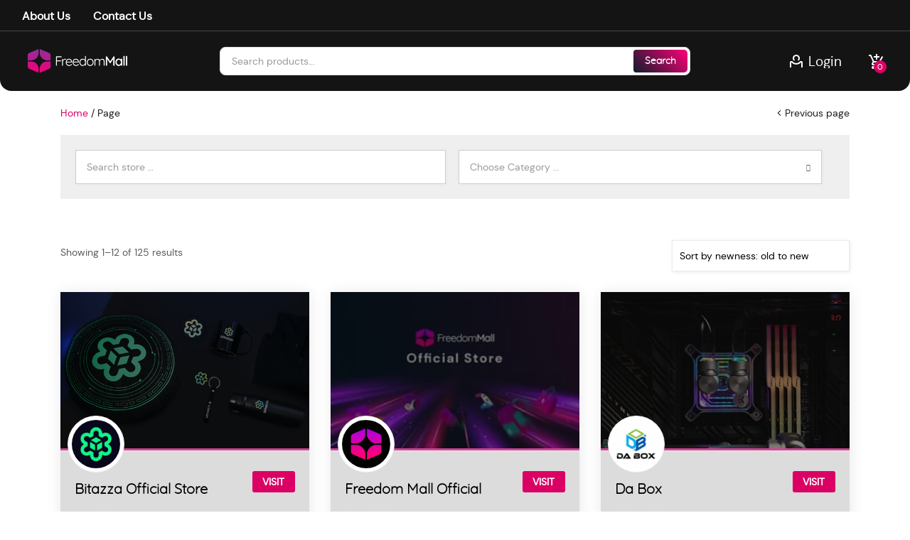

--- FILE ---
content_type: text/css
request_url: https://freedommall.com/wp-content/uploads/elementor/css/post-3493.css?ver=1668410178
body_size: 1479
content:
.elementor-3493 .elementor-element.elementor-element-17c1befb > .elementor-container{max-width:1680px;}.elementor-3493 .elementor-element.elementor-element-17c1befb > .elementor-container > .elementor-column > .elementor-widget-wrap{align-content:center;align-items:center;}.elementor-3493 .elementor-element.elementor-element-17c1befb:not(.elementor-motion-effects-element-type-background), .elementor-3493 .elementor-element.elementor-element-17c1befb > .elementor-motion-effects-container > .elementor-motion-effects-layer{background-color:#141414;}.elementor-3493 .elementor-element.elementor-element-17c1befb{border-style:solid;border-width:0px 0px 1px 0px;border-color:#FFFFFF36;transition:background 0.3s, border 0.3s, border-radius 0.3s, box-shadow 0.3s;padding:5px 0px 0px 0px;}.elementor-3493 .elementor-element.elementor-element-17c1befb > .elementor-background-overlay{transition:background 0.3s, border-radius 0.3s, opacity 0.3s;}.elementor-bc-flex-widget .elementor-3493 .elementor-element.elementor-element-6494aa2.elementor-column .elementor-widget-wrap{align-items:center;}.elementor-3493 .elementor-element.elementor-element-6494aa2.elementor-column.elementor-element[data-element_type="column"] > .elementor-widget-wrap.elementor-element-populated{align-content:center;align-items:center;}.elementor-3493 .elementor-element.elementor-element-6494aa2.elementor-column > .elementor-widget-wrap{justify-content:flex-end;}.elementor-3493 .elementor-element.elementor-element-6494aa2 > .elementor-element-populated{transition:background 0.3s, border 0.3s, border-radius 0.3s, box-shadow 0.3s;}.elementor-3493 .elementor-element.elementor-element-6494aa2 > .elementor-element-populated > .elementor-background-overlay{transition:background 0.3s, border-radius 0.3s, opacity 0.3s;}.elementor-3493 .elementor-element.elementor-element-233f988 .elementor-nav-menu{justify-content:flex-start !important;}.elementor-3493 .elementor-element.elementor-element-233f988 .elementor-nav-menu--main >ul > li> a{font-size:16px;font-weight:700;line-height:24px;color:#FFFFFF;}.elementor-3493 .elementor-element.elementor-element-233f988 .elementor-nav-menu--main >ul > li > a i{color:#FFFFFF;}.elementor-3493 .elementor-element.elementor-element-233f988 .elementor-nav-menu--main >ul > li> .caret:before{background-color:#FFFFFF;}.elementor-bc-flex-widget .elementor-3493 .elementor-element.elementor-element-4655f818.elementor-column .elementor-widget-wrap{align-items:center;}.elementor-3493 .elementor-element.elementor-element-4655f818.elementor-column.elementor-element[data-element_type="column"] > .elementor-widget-wrap.elementor-element-populated{align-content:center;align-items:center;}.elementor-3493 .elementor-element.elementor-element-4655f818.elementor-column > .elementor-widget-wrap{justify-content:flex-end;}.elementor-3493 .elementor-element.elementor-element-4655f818 > div.elementor-element-populated{padding:0px 6px 0px 0px !important;}.elementor-3493 .elementor-element.elementor-element-56964b3b > .elementor-container{max-width:1680px;}.elementor-3493 .elementor-element.elementor-element-56964b3b:not(.elementor-motion-effects-element-type-background), .elementor-3493 .elementor-element.elementor-element-56964b3b > .elementor-motion-effects-container > .elementor-motion-effects-layer{background-color:#141414;}.elementor-3493 .elementor-element.elementor-element-56964b3b, .elementor-3493 .elementor-element.elementor-element-56964b3b > .elementor-background-overlay{border-radius:0px 0px 016px 016px;}.elementor-3493 .elementor-element.elementor-element-56964b3b{transition:background 0.3s, border 0.3s, border-radius 0.3s, box-shadow 0.3s;padding:10px 24px 10px 24px;z-index:9999;}.elementor-3493 .elementor-element.elementor-element-56964b3b > .elementor-background-overlay{transition:background 0.3s, border-radius 0.3s, opacity 0.3s;}.elementor-bc-flex-widget .elementor-3493 .elementor-element.elementor-element-1f90657.elementor-column .elementor-widget-wrap{align-items:center;}.elementor-3493 .elementor-element.elementor-element-1f90657.elementor-column.elementor-element[data-element_type="column"] > .elementor-widget-wrap.elementor-element-populated{align-content:center;align-items:center;}.elementor-3493 .elementor-element.elementor-element-4f5396fd img{max-width:140px;}.elementor-bc-flex-widget .elementor-3493 .elementor-element.elementor-element-3bca58ce.elementor-column .elementor-widget-wrap{align-items:center;}.elementor-3493 .elementor-element.elementor-element-3bca58ce.elementor-column.elementor-element[data-element_type="column"] > .elementor-widget-wrap.elementor-element-populated{align-content:center;align-items:center;}.elementor-3493 .elementor-element.elementor-element-73c510ca .button-search i{font-size:14px !important;}.elementor-3493 .elementor-element.elementor-element-73c510ca .tbay-search-form .tbay-search,
                    .elementor-3493 .elementor-element.elementor-element-73c510ca .tbay-search-form .select-category,.elementor-3493 .elementor-element.elementor-element-73c510ca .tbay-search-form .button-search:not(.icon),
                    .elementor-3493 .elementor-element.elementor-element-73c510ca .tbay-search-form .select-category > select{height:32px;}.elementor-3493 .elementor-element.elementor-element-73c510ca .tbay-search-form .select-category,.elementor-3493 .elementor-element.elementor-element-73c510ca .tbay-search-form .button-search:not(.icon),
                    .elementor-3493 .elementor-element.elementor-element-73c510ca .tbay-preloader,.elementor-3493 .elementor-element.elementor-element-73c510ca .tbay-search-form .button-search:not(.icon) i,.elementor-3493 .elementor-element.elementor-element-73c510ca .tbay-search-form .SumoSelect{line-height:32px;}.elementor-3493 .elementor-element.elementor-element-73c510ca .tbay-search-form .form-group .input-group{border-style:solid;border-width:1px 1px 1px 1px;border-radius:8px 8px 8px 8px;}.elementor-3493 .elementor-element.elementor-element-73c510ca .SumoSelect.open>.optWrapper,.elementor-3493 .elementor-element.elementor-element-73c510ca .autocomplete-suggestions{margin-top:1px;}.elementor-3493 .elementor-element.elementor-element-73c510ca .tbay-search-form .select-category .CaptionCont{border-radius:8px 0 0 8px;}.elementor-3493 .elementor-element.elementor-element-73c510ca .tbay-search-form .button-group,.elementor-3493 .elementor-element.elementor-element-73c510ca .tbay-search-form .button-search:not(.icon){border-radius:0 8px 8px 0;}.rtl .elementor-3493 .elementor-element.elementor-element-73c510ca .tbay-search-form .button-group, .rtl .elementor-3493 .elementor-element.elementor-element-73c510ca .tbay-search-form .button-search:not(.icon){border-radius:8px 0 0 8px;}.elementor-3493 .elementor-element.elementor-element-73c510ca .tbay-search-form .button-search:not(.icon){padding:0px 16px 0px 16px;border-radius:4px 4px 4px 4px;}.elementor-3493 .elementor-element.elementor-element-73c510ca .tbay-search-form .button-search i,
                    .elementor-3493 .elementor-element.elementor-element-73c510ca .tbay-search-form .button-search .text, .elementor-3493 .elementor-element.elementor-element-73c510ca .tbay-search-form .button-group:before{color:#FFFFFF;}.elementor-3493 .elementor-element.elementor-element-73c510ca .tbay-search-form .tbay-search{color:#999999;}.elementor-3493 .elementor-element.elementor-element-73c510ca .form-control::placeholder{color:#999999;}.elementor-bc-flex-widget .elementor-3493 .elementor-element.elementor-element-5904576.elementor-column .elementor-widget-wrap{align-items:center;}.elementor-3493 .elementor-element.elementor-element-5904576.elementor-column.elementor-element[data-element_type="column"] > .elementor-widget-wrap.elementor-element-populated{align-content:center;align-items:center;}.elementor-3493 .elementor-element.elementor-element-5904576.elementor-column > .elementor-widget-wrap{justify-content:flex-end;}.elementor-3493 .elementor-element.elementor-element-5904576 > div.elementor-element-populated{padding:0px 10px 0px 0px !important;}.elementor-3493 .elementor-element.elementor-element-e09e6d3 .tbay-login a i:hover{color:var( --e-global-color-primary );}.elementor-3493 .elementor-element.elementor-element-e09e6d3 .text-account{color:#FFFFFF;}.elementor-3493 .elementor-element.elementor-element-e09e6d3 > .elementor-widget-container{margin:10px 10px 10px 10px;padding:0px 16px 0px 0px;}.elementor-3493 .elementor-element.elementor-element-ef44cbe .top-wishlist i{font-size:24px !important;color:#FFFFFF;}.elementor-3493 .elementor-element.elementor-element-ef44cbe .top-wishlist .count_wishlist{font-size:11px;font-weight:400;}.elementor-3493 .elementor-element.elementor-element-ef44cbe > .elementor-widget-container{padding:0px 16px 0px 0px;}.elementor-3493 .elementor-element.elementor-element-5add2ff .cart-dropdown .cart-icon i{font-size:24px !important;}.elementor-3493 .elementor-element.elementor-element-5add2ff .cart-dropdown .cart-icon{color:#FFFFFF;}.elementor-3493 .elementor-element.elementor-element-5add2ff .cart-icon span.mini-cart-items{font-size:11px;font-weight:400;}.elementor-3493 .elementor-element.elementor-element-5add2ff .cart-popup.show .dropdown-menu{top:64px !important;}.elementor-3493 .elementor-element.elementor-element-5add2ff > .elementor-widget-container{padding:0px 0px 0px 12px;}@media(max-width:767px){.elementor-3493 .elementor-element.elementor-element-1f90657{width:50%;}.elementor-3493 .elementor-element.elementor-element-5904576{width:50%;}}@media(min-width:768px){.elementor-3493 .elementor-element.elementor-element-6494aa2{width:91.694%;}.elementor-3493 .elementor-element.elementor-element-4655f818{width:8.266%;}.elementor-3493 .elementor-element.elementor-element-1f90657{width:21.923%;}.elementor-3493 .elementor-element.elementor-element-3bca58ce{width:56.155%;}.elementor-3493 .elementor-element.elementor-element-5904576{width:21.588%;}}

--- FILE ---
content_type: text/css
request_url: https://freedommall.com/wp-content/themes/zota/css/skins/electronics/type.css?ver=1.0
body_size: 2996
content:
@charset "UTF-8";:root{--link-color:#1d1d1d}.clearfix::after{display:block;clear:both;content:""}.pull-right{float:right !important}.pull-left{float:left !important}.hide{display:none !important}.show{display:block !important}.invisible{visibility:hidden}.text-hide{font:0/0 a;color:transparent;text-shadow:none;background-color:transparent;border:0}.hidden{display:none !important}.affix{position:fixed}.has-before{position:relative}.has-before:after{content:'';position:absolute;bottom:2px;left:0;right:auto;background:#777;-webkit-transition:.3s;-o-transition:.3s;transition:.3s;width:100%;height:1px;display:block}
.has-before:hover{color:var(--tb-theme-color)}.has-before:hover:after{background:var(--tb-theme-color)}.btn-theme{border:0;padding:0 15px;font-weight:600;line-height:48px;font-size:14px;background-color:var(--tb-theme-color);color:#fff;border-radius:4px;-webkit-border-radius:4px;-moz-border-radius:4px;-ms-border-radius:4px;-o-border-radius:4px;-webkit-transition:.4s;-o-transition:.4s;transition:.4s;display:inline-block;letter-spacing:0;text-align:center;cursor:pointer}.btn-theme:hover,.btn-theme:focus,.btn-theme:active:hover{outline:0;color:#fff;background-color:var(--tb-theme-color-hover)}
.btn-theme i{margin-right:7px;margin-left:0;font-size:18px;display:inline-block;vertical-align:middle}button.btn-close{position:absolute;top:0;right:0;left:auto;display:-ms-flexbox;display:flex;-ms-flex-wrap:wrap;flex-wrap:wrap;justify-content:center;width:25px;height:25px;opacity:1;filter:alpha(opacity=100);text-align:center;padding:0;z-index:1111;color:#212429}button.btn-close i{font-size:29px;font-weight:400;width:25px;display:inline-block}button.btn-close:hover{opacity:1;filter:alpha(opacity=100);color:var(--tb-theme-color)}
@media(min-width:1366px){.container{width:1320px;max-width:1320px}}.new-input{display:none}.new-input+span,.new-input+label{display:table}.new-input+span:before,.new-input+label:before{content:"";speak:none;font-style:normal;font-weight:normal;font-family:"tb-icon"}.new-input+span:before,.new-input+label:before{background:#fff;color:#707070;width:20px;line-height:18px;text-align:center;border:1px solid #dcdcdc;font-weight:bold;display:inline-block;margin-right:8px;margin-left:0;font-size:0;vertical-align:middle;-webkit-transition:.3s;-o-transition:.3s;transition:.3s;cursor:pointer;border-radius:0;-webkit-border-radius:0;-moz-border-radius:0;-ms-border-radius:0;-o-border-radius:0}
.new-input:checked+span:before,.new-input:checked+label:before{font-size:12px;background:#fff;color:#707070;border-color:#dcdcdc}.title-base{font-size:18px;line-height:22px;font-weight:500;margin:0;color:var(--link-color)}@media(max-width:399px){.title-base{line-height:26px}}.title-widget{font-size:20px;line-height:32px;font-weight:700;margin:0;color:var(--link-color);padding-bottom:6px;margin-bottom:16px;position:relative;border-bottom:1px solid #eaeaea}.title-widget-1:before,.sidebar .widget>.widget-title:before,.sidebar .widget .widgettitle:before,.sidebar .widget h4:not(.entry-title):before,.footer_default .widget>.widget-title:before,.footer_default .widget .widgettitle:before,.footer_default .widget h4:not(.entry-title):before,.elementor-widget-sidebar>.elementor-widget-container .widget>.widget-title:before,.elementor-widget-sidebar>.elementor-widget-container .widget .widgettitle:before,.elementor-widget-sidebar>.elementor-widget-container .widget h4:not(.entry-title):before,.dokan-store-sidebar .dokan-widget-area .widget>.widget-title:before,.dokan-store-sidebar .dokan-widget-area .widget .widgettitle:before,.dokan-store-sidebar .dokan-widget-area .widget h4:not(.entry-title):before{content:"";speak:none;font-style:normal;font-weight:normal;font-family:"tb-icon"}
.title-widget-1:before,.sidebar .widget>.widget-title:before,.sidebar .widget .widgettitle:before,.sidebar .widget h4:not(.entry-title):before,.footer_default .widget>.widget-title:before,.footer_default .widget .widgettitle:before,.footer_default .widget h4:not(.entry-title):before,.elementor-widget-sidebar>.elementor-widget-container .widget>.widget-title:before,.elementor-widget-sidebar>.elementor-widget-container .widget .widgettitle:before,.elementor-widget-sidebar>.elementor-widget-container .widget h4:not(.entry-title):before,.dokan-store-sidebar .dokan-widget-area .widget>.widget-title:before,.dokan-store-sidebar .dokan-widget-area .widget .widgettitle:before,.dokan-store-sidebar .dokan-widget-area .widget h4:not(.entry-title):before{color:#7bc2ff;margin-right:10px;display:inline-block;transform:translate(0,-8px)}
.title-widget-1::after,.sidebar .widget>.widget-title::after,.sidebar .widget .widgettitle::after,.sidebar .widget h4:not(.entry-title)::after,.footer_default .widget>.widget-title::after,.footer_default .widget .widgettitle::after,.footer_default .widget h4:not(.entry-title)::after,.elementor-widget-sidebar>.elementor-widget-container .widget>.widget-title::after,.elementor-widget-sidebar>.elementor-widget-container .widget .widgettitle::after,.elementor-widget-sidebar>.elementor-widget-container .widget h4:not(.entry-title)::after,.dokan-store-sidebar .dokan-widget-area .widget>.widget-title::after,.dokan-store-sidebar .dokan-widget-area .widget .widgettitle::after,.dokan-store-sidebar .dokan-widget-area .widget h4:not(.entry-title)::after{display:none}
.title-widget-2::before,.sidebar.tbay-sidebar-shop .widget>.widget-title::before,.sidebar.tbay-sidebar-shop .widget .widgettitle::before,.sidebar.tbay-sidebar-shop .widget h4:not(.entry-title)::before,#sidebar-shop.sidebar .widget>.widget-title::before,#sidebar-shop.sidebar .widget .widgettitle::before,#sidebar-shop.sidebar .widget h4:not(.entry-title)::before,.dokan-store-sidebar .dokan-widget-area .widget>.widget-title::before,.dokan-store-sidebar .dokan-widget-area .widget .widgettitle::before,.dokan-store-sidebar .dokan-widget-area .widget h4:not(.entry-title)::before{display:none}
.title-widget-2::after,.sidebar.tbay-sidebar-shop .widget>.widget-title::after,.sidebar.tbay-sidebar-shop .widget .widgettitle::after,.sidebar.tbay-sidebar-shop .widget h4:not(.entry-title)::after,#sidebar-shop.sidebar .widget>.widget-title::after,#sidebar-shop.sidebar .widget .widgettitle::after,#sidebar-shop.sidebar .widget h4:not(.entry-title)::after,.dokan-store-sidebar .dokan-widget-area .widget>.widget-title::after,.dokan-store-sidebar .dokan-widget-area .widget .widgettitle::after,.dokan-store-sidebar .dokan-widget-area .widget h4:not(.entry-title)::after{content:"";background:var(--tb-theme-color);position:absolute;display:block;left:0;right:auto;height:3px;width:100px;bottom:-1px}
.list-style-ul{list-style:none;padding:0 !important}.list-style-ul>li{width:100%;margin-top:-4px}.list-style-ul>li:before{content:"";speak:none;font-style:normal;font-weight:normal;font-family:"tb-icon"}.list-style-ul>li:before{font-size:18px;display:inline-block;transform:translate(-5px,3px)}.elementor-widget-wp-widget-nav_menu .menu li{line-height:24px;font-size:15px;margin-bottom:12px}.owl-carousel>.slick-arrow,.slider>.slick-arrow{top:-48px;left:auto;right:15px}
.owl-carousel>.slick-arrow.slick-next,.slider>.slick-arrow.slick-next{border-left:1px solid #dcdcdc;padding-left:10px;padding-right:0;border-radius:0}.owl-carousel>.slick-arrow.slick-prev,.slider>.slick-arrow.slick-prev{right:60px;left:auto}.owl-carousel>.slick-arrow:hover i,.owl-carousel>.slick-arrow:focus i,.slider>.slick-arrow:hover i,.slider>.slick-arrow:focus i{color:var(--tb-theme-color)}.owl-carousel>.slick-arrow i,.slider>.slick-arrow i{height:16px}.heading-type-normal .top-flash-sale-wrapper{flex-direction:column;padding:32px;max-width:25%}
.heading-type-normal .product-flash-sales.owl-carousel{margin:0}.heading-type-normal .product-flash-sales.owl-carousel .slick-slide{margin:0}.heading-type-normal .tbay-element-product-flash-sales{display:-ms-flexbox;display:flex;-ms-flex-wrap:wrap;flex-wrap:wrap;flex-wrap:nowrap;padding:6px;overflow:hidden;border:2px solid var(--tb-theme-color);width:100%}.heading-type-normal .tbay-element-product-flash-sales .product-block{border:0}.heading-type-normal .tbay-element-product-flash-sales .product-flash-sales.grid.row>div{margin-bottom:0}
.heading-type-normal .flash-sales-date{text-align:left}.heading-type-center .top-flash-sale-wrapper .show-all{margin:0 auto;margin-top:40px}.top-flash-sale-wrapper .flash-sales-date .times{background-color:transparent;color:var(--tb-theme-color)}.top-flash-sale-wrapper .show-all{margin:0;margin-top:96px}.flash-sales-date .times{padding:0}.flash-sales-date .times>span{display:none}.flash-sales-date .times>div{display:inline-block;margin-right:8px;margin-left:0}.flash-sales-date .times>div>span{display:block;text-align:center}
.flash-sales-date .times>div>span:not(.label){background:#d5e9ff;padding:0 6px;border-radius:50%;-webkit-border-radius:50%;-moz-border-radius:50%;-ms-border-radius:50%;-o-border-radius:50%;min-width:54px;height:54px;line-height:54px;vertical-align:middle;font-size:24px;font-weight:500}.flash-sales-date .times>div>span.label{color:var(--link-color) !important;text-transform:capitalize;margin-top:3px;font-size:14px}.tbay-element-product-categories-tabs .tabs-list>li>a.active,.tbay-element-product-categories-tabs .tabs-list>li>a:hover,.tbay-element-product-categories-tabs .tabs-list>li>a:focus,.tbay-element-product-tabs .tabs-list>li>a.active,.tbay-element-product-tabs .tabs-list>li>a:hover,.tbay-element-product-tabs .tabs-list>li>a:focus{color:var(--tb-theme-color)}
.tbay-element-product-categories-tabs .tabs-list>li>a.active,.tbay-element-product-tabs .tabs-list>li>a.active{font-weight:500}.heading-tab-style-inline .wrapper-heading-tab .tabs-list{justify-content:flex-end}.style-nav-2 .owl-carousel>.slick-arrow{top:50%;-webkit-transform:translateY(-50%);-moz-transform:translateY(-50%);-ms-transform:translateY(-50%);-o-transform:translateY(-50%);transform:translateY(-50%);right:-46px}.style-nav-2 .owl-carousel>.slick-arrow.slick-prev{left:-46px;right:auto}.style-nav-2 .owl-carousel>.slick-arrow.slick-next{border-left:0;padding-left:0}
.style-nav-2 .owl-carousel .slick-track,.style-nav-2 .owl-carousel .slick-slide{display:flex}#tbay-footer .menu li{line-height:26px;font-size:16px;font-weight:400;margin:0 0 10px}#tbay-footer .tbay-element-menu-vertical .menu-vertical-container>.menu-vertical>li>a:hover,#tbay-footer .tbay-element-menu-vertical .menu-vertical-container>.menu-vertical>li>a:focus{color:var(--tb-theme-color)}.heading-tbay-title>span{position:relative}.heading-tbay-title>span.title i{vertical-align:top;margin-right:8px;margin-left:0;color:var(--tb-theme-color);line-height:1}
@media(max-width:1199px) and (min-width:992px){.flash-sales-date>div{max-width:130px}}@media(min-width:992px){.heading-type-normal .product-flash-sales.owl-carousel{max-width:75%;width:100%}}@media(max-width:991px){.heading-type-normal .tbay-element-product-flash-sales{flex-direction:column}.heading-type-normal .top-flash-sale-wrapper{max-width:100%}.heading-type-normal .tbay-element.tbay-element-product-flash-sales .product-flash-sales.row{margin:0}.heading-type-normal .tbay-element.tbay-element-product-flash-sales .product-flash-sales.row>div{padding:0}
.top-flash-sale-wrapper .show-all{margin-top:35px}}@media(max-width:767px){.top-flash-sale-wrapper .show-all{margin-top:24px}.tbay-element-product-flash-sales .product-block.inner{padding:0}.tbay-custom-icon-box.elementor-widget-icon-box.elementor-position-left .elementor-icon-box-wrapper .elementor-icon-box-icon,.tbay-custom-icon-box.elementor-widget-icon-box.elementor-position-right .elementor-icon-box-wrapper .elementor-icon-box-icon{min-width:56px}}.sidebar.tbay-sidebar-shop .widget>.widget-title::before,.sidebar.tbay-sidebar-shop .widget .widgettitle::before,.sidebar.tbay-sidebar-shop .widget h4:not(.entry-title)::before,#sidebar-shop.sidebar .widget>.widget-title::before,#sidebar-shop.sidebar .widget .widgettitle::before,#sidebar-shop.sidebar .widget h4:not(.entry-title)::before,.dokan-store-sidebar .dokan-widget-area .widget>.widget-title::before,.dokan-store-sidebar .dokan-widget-area .widget .widgettitle::before,.dokan-store-sidebar .dokan-widget-area .widget h4:not(.entry-title)::before{display:none}
.sidebar.tbay-sidebar-shop .widget>.widget-title::after,.sidebar.tbay-sidebar-shop .widget .widgettitle::after,.sidebar.tbay-sidebar-shop .widget h4:not(.entry-title)::after,#sidebar-shop.sidebar .widget>.widget-title::after,#sidebar-shop.sidebar .widget .widgettitle::after,#sidebar-shop.sidebar .widget h4:not(.entry-title)::after,.dokan-store-sidebar .dokan-widget-area .widget>.widget-title::after,.dokan-store-sidebar .dokan-widget-area .widget .widgettitle::after,.dokan-store-sidebar .dokan-widget-area .widget h4:not(.entry-title)::after{content:"";background:var(--tb-theme-color);position:absolute;left:0;right:auto;height:3px;width:100px;bottom:-1px}
@media(min-width:768px){.product.inner .group-buttons{z-index:9;background:#fff;position:absolute;bottom:-40px;right:-16px;left:-16px;visibility:hidden;opacity:0;filter:alpha(opacity=0);-webkit-transition:.3s;-o-transition:.3s;transition:.3s}.product.inner .group-buttons span{display:none}.product.inner .group-buttons>div{vertical-align:middle;align-items:center;justify-content:center;margin:8px 6px;border-radius:50%;-webkit-border-radius:50%;-moz-border-radius:50%;-ms-border-radius:50%;-o-border-radius:50%}
.product.inner .group-buttons>div:hover{background:var(--tb-theme-color)}.product.inner .group-buttons>div:hover a{color:#fff}.product.inner .group-buttons>div a{color:#707070;font-size:20px;width:40px;height:40px;line-height:40px;display:flex;align-items:center;justify-content:center}.product.inner .group-buttons>div.add-cart>a{background:transparent;padding:0}.product.inner .group-buttons>div.add-cart>a i{height:40px;line-height:40px}.product.inner .group-buttons>div.add-cart>a+a{display:none}.product.inner .group-buttons>div.add-cart>a.added:after{display:none}
.product.inner .group-buttons>div.add-cart>a.loading>i{display:none}.product.inner .group-buttons>div.add-cart>a.added,.product.inner .group-buttons>div.add-cart>a.loading{background-color:var(--tb-theme-color);color:#fff;border-radius:50%;-webkit-border-radius:50%;-moz-border-radius:50%;-ms-border-radius:50%;-o-border-radius:50%}.product.inner .group-buttons>div.yith-compare .added{background-color:var(--tb-theme-color);color:#fff;border-radius:50%;-webkit-border-radius:50%;-moz-border-radius:50%;-ms-border-radius:50%;-o-border-radius:50%}
.product.inner .group-buttons>div.yith-compare>a{font-size:0}.product.inner .group-buttons>div.yith-compare>a:before{font-size:20px;line-height:40px}.product.inner .group-buttons>div.button-wishlist .yith-wcwl-wishlistaddedbrowse a,.product.inner .group-buttons>div.button-wishlist .yith-wcwl-wishlistexistsbrowse a{border-radius:50%;-webkit-border-radius:50%;-moz-border-radius:50%;-ms-border-radius:50%;-o-border-radius:50%;background-color:var(--tb-theme-color);color:#fff !important}.product.inner .group-buttons>div.tbay-quick-view a>i{display:inline-flex;line-height:40px;align-items:center}
.product.inner:hover .group-buttons{opacity:1;filter:alpha(opacity=100);visibility:visible;bottom:0}.product.inner .name{font-size:14px;line-height:22px;font-weight:400}.product.inner .name a{color:var(--link-color)}.product.inner .name a:hover{color:var(--tb-theme-color)}.product.inner .caption{margin-top:18px;z-index:1000}.product.inner .caption>.rating{margin-bottom:6px}}

--- FILE ---
content_type: text/css
request_url: https://freedommall.com/wp-content/themes/zota-child/style.css?ver=1768760540
body_size: 8704
content:
/*
Theme Name: Zota Child
Theme URI: https://elementor2.thembay.com/zota/
Author: Thembay
Description: This is a child theme for Zota
Version: 1.2.0
Author URI: https://thembay.com/
Template: zota
Text Domain: zota-child
*/

/*  [ Add your custom css below ]
- - - - - - - - - - - - - - - - - - - - */

/*  [ Font Face ]
- - - - - - - - - - - - - - - - - - - - */
@font-face {
    font-family: 'Quicksand';
    src: url('fonts/quicksand-variablefont_wght-webfont.woff2') format('woff2'),
         url('fonts/quicksand-variablefont_wght-webfont.woff') format('woff');
    font-weight: normal;
    font-style: normal;
}
@font-face {
    font-family: 'DM Sans';
    src: url('fonts/dmsans-regular-webfont.woff2') format('woff2'),
         url('fonts/dmsans-regular-webfont.woff') format('woff');
    font-weight: normal;
    font-style: normal;
}

body, p, caption, button, span.price {
	font-family: 'DM Sans', sans-serif;
}
h1, h2, h3, h4, h5{
    font-family: 'Quicksand', sans-serif;
}
#sticky-menu-bar .price .woocommerce-Price-amount {
	font-size: 19px;
}
.text-small {
    font-size: .75em;
}
.tbay-element-menu-vertical .menu-vertical-container>.menu-vertical>li>a {
	color:white;
}
.menu-vertical > li.link-disabled > a {
	color:#6b6b6b !important;
	cursor:none;
}
#sticky-menu-bar #sticky-custom-add-to-cart { 
    
    font-size: 20px;
    line-height: 22px;
    color: #0d103f;
    text-transform: uppercase;
    padding: 13px 16px;
}
p.woocommerce-result-count, .tbay-filter .tbay-ordering {
	font-size: 14px;
    font-weight: 400;
    line-height: 22px;
}
.price ins .woocommerce-Price-amount, .woocs_price_code ins .woocommerce-Price-amount, .woocommerce-grouped-product-list-item__price ins .woocommerce-Price-amount {
	
    font-weight: 400;
    font-size: 19px;
    line-height: 22px;
    color: black;
}
.woocommerce div.product.product-block p.price, .woocommerce div.product.product-block span.price {
	font-family: 'Quicksand', sans-serif;
    font-weight: 600;
    font-size: 18px;
    line-height: 26px;
}
.wcfmmp_sold_by_logo {
	display: none;
}
.wcfmmp_sold_by_wrapper a {
	color: #0C1D2B !important;
}

.woocommerce div.product p.price, .woocommerce div.product span.price {
	
    font-weight: 400;
    font-size: 35px;
    line-height: 36px;
    color: #1A217F;
}

.woocommerce .woocommerce-info, .woocommerce .woocommerce-message, .woocommerce .woocommerce-error {
    border-radius: 16px;
	font-size: 14px;
	line-height: 22px;
}
.woocommerce.single-product .woocommerce-info, .woocommerce.single-product .woocommerce-message, .woocommerce.single-product .woocommerce-error {
    margin: 2rem 1rem;
}

.display-mode-warpper .display-mode-btn i,  .display-mode-warpper .display-mode-btn.active i, .display-mode-warpper .display-mode-btn:hover i {
	color: #1A217F;
}


@media (max-width: 1199px){
	.topbar-device-mobile>div.search-device{
		padding-bottom: 16px;
	}
	.topbar-device-mobile .mobile-logo {
		justify-content: left;
	}
	.topbar-device-mobile .topbar-title {
		color: var( --white );
		padding-bottom: 8px;
		padding-top: 8px;
	}
}

.tbay-search-form .form-group .input-group {
    border-radius: 8px;
    -webkit-border-radius: 8px;
    -moz-border-radius: 8px;
    -ms-border-radius: 8px;
    -o-border-radius: 8px;
}

/*  [ Page Title ]
- - - - - - - - - - - - - - - - - - - - */

.title-not-breadcrumbs .page-title {
    font-size: 43px;
    line-height: 44px;
}


/*  [ Product Card ]
- - - - - - - - - - - - - - - - - - - - */

.product.inner .name {
    font-family: 'Quicksand', sans-serif;
    font-size: 18px;
    line-height: 24px;
	font-weight: 600;
    text-overflow: ellipsis;
    overflow: hidden;
	white-space: normal;
    display: -webkit-box;
    -webkit-line-clamp: 2;
    line-clamp: 2;
    -webkit-box-orient: vertical;
}

.woocommerce div.product-block {
    border-radius: 16px;
}

.product-block {
	padding: 8px;
}

.product.inner .group-buttons {
    background: rgba(255, 255, 255, 0.5);
    right: 0;
    left: 0;
    backdrop-filter: blur(16px);
    -webkit-backdrop-filter: blur(16px);
}	

a:hover, a:focus {
    color: var(--e-global-color-e958e9a);
}

span.woocommerce-Price-currencySymbol {
    color: #db0064;
}

@media (max-width: 767px) {
    .list-categories-product.grid .item-cat {
        margin:0;
    }
    .display-products.products>.row>div{
        margin-bottom: 16px!important;
    }
}

@media (max-width: 578px) {
    .product.inner .name {
		font-size: 14px;
		line-height: 18px;
	}
}

/*  [ Header ]
- - - - - - - - - - - - - - - - - - - - */
.widget-header-cart .widget-title.heading-title{
    font-size: 22px;
    font-weight: 600 !important;
    padding-bottom: 5px;
}
.buttons .button.view-cart{
    text-transform: uppercase;
    background-color: #FFF !important;
}
.buttons .button.checkout{
    text-transform: uppercase;
}
.group-button .total strong,
.group-button .total .woocommerce-Price-amount.amount{
    font-weight: 600 !important;
    font-size:20px !important;
    color:black !important;
}
.widget_shopping_cart_content .product-name{
    display: inline !important;
    text-overflow: ellipsis;
    overflow: hidden;
    white-space: nowrap;
    -webkit-line-clamp: 2;
    -webkit-box-orient: vertical;
    font-size:16px !important;
}
.widget_shopping_cart_content .cart_list .group{
    margin-top:0px;
    font-size:16px;
}
.variation-Store .wcfm_dashboard_item_title
{
    color:black !important;
    font-size:16px;
}
.widget_shopping_cart_content .group .group-content .woocommerce-Price-amount.amount{
    color: black !important;
    font-size:16px;
}
.tbay-login>a span.text-account {
    white-space: nowrap;
    overflow: hidden;
    text-overflow: ellipsis;
    max-width: 5ch;
}
@media screen and (max-width: 782px){
    .mm-page { 
        top:46px;
        margin-bottom: 46px;
     }
}


/* [ Homepage  ] 
- - - - - - - - - - - - - - - - - - - - */

.woocommerce .product.grid .product-content img {
    aspect-ratio: 1/1;
}

.product-content .woocommerce-Price-amount.amount{
    color:black !important;
    font-weight: 400 !important;
	font-size: 19px;
	line-height: 22px;
}

.wcfm_dashboard_item_title{
    color:#1A217F !important;
}

.heading-tbay-title>span.title i{
    color:black;
    vertical-align: middle;
}

.elementor-countdown-item{
    margin: 0px 5px;
    border: 1px solid;
    padding-left: 5px;
    padding-right: 5px;
    border-radius: 4px;
}

.tbay-element[class*="tbay-element-product"] .slick-slider .slick-dots {
    padding: 20px 0px !important;
}

.slick-arrow .tb-icon-arrow-left1:before{
    content: "\E00A" !important;
    font-size:28px;
    font-weight: bold !important;
}
.slick-arrow .tb-icon-arrow-right1:before{
    content: "\E00C" !important;
    font-size:28px;
    font-weight: bold !important;
}
.owl-carousel>.slick-arrow.slick-next{
    border:0 !important;
}

.slick-arrow .tb-icon:hover:before {
    color: #db0064 !important;
    transition: 0.2s
}
.slick-arrow .tb-icon:before {
    color: #00000080 !important;
}
.home-categories .item:hover{
    border-color: #0D103F;
}
.home-categories .item-cat{
    margin-bottom: 0px;
    margin-top:15px;
}
.home-categories .custom-image-list-categories .cat-name {
	font-size:16px;
	line-height: 22px;
}
.home-categories .custom-image-list-categories .content {
	padding: 0;
}
.home-categories .list-categories-product .cat-content {
    font-size: 16px;
    line-height: 1.2;
    padding: 10px 5px;
}
.home-categories .slick-slide img {
	height:69px;
}
.home-categories .slick-slide>div:first-child .item:nth-child(1) .item-cat a  {
	pointer-events: none;
}


@media screen and (max-width:575px){

    .home-categories .list-categories-product .cat-content {
        font-size: .5em;
    }
	.home-categories .custom-image-list-categories .cat-name {
		font-size:14px;
		line-height: 18px;
	}
	.home-categories.custom-image-list-categories .content {
		margin-bottom: 12px;
	}
	.home-categories .slick-slide img {
		height:29px;
	}
}


/* [Yith wishlist custom style] */
#yith-wcwl-form .woocommerce-message {
    margin-top: 0;
}
#yith-wcwl-popup-message {
    background: #d5136a;
}

@media screen and (max-width:575px){
	#yith-wcwl-popup-message {
        margin-left: 0px !important;
        left: calc(50% - 100px);
        padding: 15px 20px;
	}
    #yith-wcwl-message {
        font-size: 12px;
    }
}


/*  [ Footer ]
- - - - - - - - - - - - - - - - - - - - */
#tbay-footer {
    background: #0C1D2B;
}

@media screen and (min-width:768px){
    .elementor-element .title i {
        display: none;
    }
    .menu-vertical-container {
        display: block;
    }
    
}

@media screen and (max-width:767px){
    .menu-vertical-container {
        display: none;
    }
    
}

/*  [ button ]
- - - - - - - - - - - - - - - - - - - - */
.tbay-search-form .button-search:not(.icon) {
    font-family: 'Quicksand', sans-serif;
    background: linear-gradient(225deg, #FF0078 0%, #0C1D2B 100%);
}

/*  [ product archive ]
- - - - - - - - - - - - - - - - - - - - */
ul.woof_list {
	padding-left: 0px;
}
ul.woof_list li{
	list-style: none !important;
}

.products-archive-item .product-content .name{
    font-family: 'Quicksand', sans-serif;
    font-size: 18px;
    line-height: 24px;
	font-weight: 600;
    text-overflow: ellipsis;
    overflow: hidden;
	white-space: normal;
    display: -webkit-box;
    -webkit-line-clamp: 2;
    line-clamp: 2;
    -webkit-box-orient: vertical;
}

.products-archive-item .product-content .woocommerce-Price-amount.amount{
    color:black !important;
    font-weight: 400 !important;
    font-size: 19px;
    line-height: 22px;
}

.products-archive-item .wcfmmp_sold_by_label{
    font-size:14px !important;
    font-weight: 400;
}

.products-archive-item .wcfm_dashboard_item_title{
    color:#1A217F !important;
    font-size:14px !important;
    font-weight: 400;
}

.products-archive-item .display-products.products>.row>div{
    margin-bottom: 0px;
}

.products-archive-item .heading-tbay-title>span.title i{
    color:black;
    vertical-align: middle;
}

.products-archive-item .elementor-countdown-item{
    margin: 0px 5px;
    border: 1px solid;
    padding-left: 5px;
    padding-right: 5px;
    border-radius: 4px;
}

.products-archive-item .slick-dots{
    margin:20px !important;
}

/*  [ mini cart ]
- - - - - - - - - - - - - - - - - - - - */
@media screen and (max-width: 575px) {
	.tbay-dropdown-cart ul.cart_empty a.wc-continue i {
		display:none;
	}
}

/*  [ Cart ]
- - - - - - - - - - - - - - - - - - - - */
.woocommerce .cart-collaterals {
    padding: 24px;
    border-radius: 16px;
}

.cart_totals h2 {
    font-size: 28px;
}

.cart .woocommerce-cart-form__contents{
    border-radius: 16px;
    padding: 16px;
    border: 1px solid #ebebeb;
    background:#fff
}


.elementor-widget-sidebar>.elementor-widget-container .widget h4:not(.entry-title):before {
	display: none;
	color: var(--tb-theme-color);
}

.coupon label{
	font-family: 'Quicksand', sans-serif;
    font-size: 20px;
	line-height: 28px;
	font-weight: 600;
}

.coupon .box input.text{
    font-family: inherit;
	font-size: 16px;
	line-height: 24px;
}

.coupon .box{
    border-radius: 8px
}

.coupon .box input[type=submit], a.checkout-button{
    font-size: 14px;    
	line-height: 16px;
}

.widget-header-cart .widget-title.heading-title{
    font-size: 22px;
    font-weight: 600 !important;
    padding-bottom: 5px;
}

.buttons .button.view-cart{
    text-transform: uppercase;
    background-color: #FFF !important;
    color:var(--tb-header-mobile-bg) !important;
}

.group-button .total strong,
.group-button .total .woocommerce-Price-amount.amount{
    font-weight: 600 !important;
    font-size:20px !important;
    color:black !important;
}
.woocommerce .mini_cart_content .quantity-wrap .quantity button i {
    line-height: 14px;
    color: #939393!important;
}
.widget_shopping_cart_content .product-name{
    display: inline !important;
    text-overflow: ellipsis;
    overflow: hidden;
    white-space: normal;
    -webkit-line-clamp: 2;
    -webkit-box-orient: vertical;
    font-size:16px !important;
}
.widget_shopping_cart_content .cart_list .group{
    margin-top:0px;
    font-size:16px;
}
.variation-Store .wcfm_dashboard_item_title {
    color:black !Important;
    font-size:16px;
}
.tbay-dropdown-cart .group-button p.buttons a.button.view-cart,.cart-dropdown .group-button p.buttons a.button.view-cart{
	color:var(--link-color);
    background-color:#fff !important;
    border:1px solid #00000015 !important;
    line-height:38px
}
.cart_totals table tr.order-total>td, .cart_totals table tr.order-total>th {
    font-size: 18px !important;
    line-height: 26px;
    font-weight: 600;
}
.order-total .woocommerce-Price-amount.amount {
    font-size: 16px !important;
    line-height: 26px;
    font-weight: 600;
}

.cart-bottom {
    font-size: 19px;
    line-height: 22px;
    letter-spacing: 1px;
}
.shop_table.cart{
    border:1px solid #E5E5E5;
    padding: 10px 20px;
    border-radius: 8px
}
.cart_item.head{
    padding-bottom: 15px;
}

.cart_item.head .product-info,
.cart_item.head .product-price,
.cart_item.head .product-quantity,
.cart_item.head .product-subtotal {   
    font-family: 'DM Sans', sans-serif;
    font-size: 18px ;
	line-height:24px;
    font-weight: 500;
}
.product-price .woocommerce-Price-amount.amount ,.product-subtotal .woocommerce-Price-amount.amount{
    font-size: 16px !important;
    line-height: 22px;
    font-weight: 500 !important;
    color:#0C1D2B !important;

}
.shop_table.cart .product-info .product-name a {
    font-size: 18px;
    line-height: 24px;
    font-weight: 500;
    text-overflow: ellipsis;
    overflow: hidden;
    white-space: normal;
    -webkit-line-clamp: 2;
    line-clamp: 2;
    -webkit-box-orient: vertical;
    margin-bottom: 0px;
}
.shop_table.cart .variation-Store a.wcfm_dashboard_item_title, .mini_cart_content .variation-Store a.wcfm_dashboard_item_title{
    font-size: 16px;
    line-height: 20px;
    color: #a2a0a0 !important;
}
.woocommerce .shop_table .product-name dl.variation dt, .woocommerce ul.cart_list li dl dt{
    display: block;
}
.woocommerce .woocommerce-cart-form .shop_table .product-name dl.variation {
    font-size: 14px;
}
.product-remove i {
    color: #db0064 !important;
}

.cart-bottom.actions a,
.cart-bottom.actions i,
.cart-bottom.actions .update,
.cart-bottom .update-cart:before{
    
    color:black !important;
}
.cart-bottom .continue-to-shop a {
    font-family: 'Quicksand', sans-serif;
    font-size: 20px;
    line-height: 22px;
}

/*Right Column*/

/*Cart Total Container*/
.woocommerce .cart-collaterals{
    padding: 20px 24px !important;
    margin-bottom: 15px;
}

/*Cart Total Text , Order Total */
.cart_totals h2,
.order-total th{
    font-size: 25px;
    line-height: 26px;
    padding-bottom: 5px;
}

.checkout-button{
    font-size:20px !important;
    line-height: 22px;
    font-weight: 700;
}

.woocommerce p.woocommerce-shipping-destination{
    color:#000000E0;
    font-size:14px;
    line-height: 22px;
    margin-bottom: 10px !important;
}

.woocommerce p.woocommerce-shipping-contents{
    line-height: 1.25rem;
}

.woocommerce p.woocommerce-shipping-contents small{
    color:#000000E0;
    font-size:13px;
}

.cart-collaterals .shipping-calculator-button{
    font-size: 14px;
    line-height: 16px;
    font-weight: 700;
    color: var(--tb-theme-color);;
}
.woocommerce ul#shipping_method > li {
    font-size: 16px;
    line-height: 24px;
}
.woocommerce .cart-collaterals .cart_totals h2 {
    font-size:20px;
}
.cart-subtotal th,.woocommerce-shipping-totals.shipping th{
    
    font-size:16px;
    line-height: 24px!important;
}
.cart-subtotal .woocommerce-Price-amount.amount{
    font-family: inherit;
    font-weight: 400;
    font-size:16px !important;
    line-height: 24px;
}

.woocommerce-shipping-may-be-available-html{
    font-size:16px;
    line-height: 24px;
    font-weight: 400;
}

@media screen and (max-width: 767px){

    .tb-cart-total, .tb-cart-form {
        padding-left: 0;
        padding-right: 0;
    }

    .cart-bottom .continue-to-shop a, .update-cart .btn.btn-default.update {
        font-size: 14px;
    }
    .shop_table.cart .cart_item>div.product-info {
        margin-bottom: 0;
    }  
    tr.cart-subtotal, tr.woocommerce-shipping-totals.shipping {
        font-size: 16px !important;
        line-height: 24px;
    }
    
    .coupon .box input[type="submit"] {
        width: auto;
        padding: .75rem;
    }
    .coupon .box:before {
        display: none;
    }

}

@media screen and (max-width: 575px) {
    .hidden-xs {
        display: none;
    }
}

/*  [ Checkout ]
- - - - - - - - - - - - - - - - - - - - */
.woocommerce-form-coupon-toggle .woocommerce-info{
    padding:0 0 20px !important;
    border:0 !important;
}
.woocommerce form.checkout_coupon {
    margin: 10px 0 20px 0;
    padding: 15px 15px;
}
.woocommerce .woocommerce-form-coupon-toggle .woocommerce-error {
    margin-top: 20px;
    margin-bottom: 20px;
}
.woocommerce ul#shipping_method li input[type=hidden]+label:before {
    display: none;
}
.extra-fields {
    padding: 1rem 1rem 0 1.4rem;
    background-color: #FFE6F1;
    border: 1px solid #DB0064;
    border-top-left-radius: 8px;
    border-top-right-radius: 8px;
}
.woocommerce-privacy-policy-text {
    font-size:.7em;
}

form.checkout h3{
    font-family: 'Quicksand', sans-serif;
    font-size:20px !important;
    line-height: 28px;
    font-weight: 600 !important;
}

form.checkout label{
    font-family: 'MD Sans', sans-serif;
    font-size:16px;
    line-height: 22px;
    font-weight: 500;
}

.woocommerce form .form-row input, form.checkout #order_comments, form.checkout .select2-container--default .select2-selection--single .select2-selection__rendered, li.select2-results__option{
    font-size:16px;
    line-height: 22px;
    color:#000000;
}
form.checkout .select2-container--default .select2-selection--single .select2-selection__rendered {
    padding: 1rem 1rem;
}

.tbay-checkout-optimized form.checkout .review-wrapper::after{
    background-color: unset!important;
}

table{
    border-collapse: unset!important;
    border-radius: 8px !important;
    margin-bottom: 20px !important;
}

tfoot th,tfoot span,.cart_item .woocommerce-Price-amount.amount{
    font-weight: 600 !important;
    font-size: 16px !important;
    color: black !important;
}

.shop_table.woocommerce-checkout-review-order-table .product-name, .shop_table.woocommerce-checkout-review-order-table .product-total{
    font-size:18px;
    line-height: 22px;
    font-weight: 500;
    text-overflow: ellipsis;
    overflow: hidden;
    -webkit-line-clamp: 2;
    -webkit-box-orient: vertical;
}

.variation { margin-top: 0px !important;}
.variation dt.variation-Store{
    font-size:16px !important;
    color:#00000085 !important;
}
.shop_table.woocommerce-checkout-review-order-table .variation-Store .wcfm_dashboard_item_title{
    font-size:16px !important;
    color:#db0064!important;
}

.shop_table.woocommerce-checkout-review-order-table
{
    background-color: #F5F5F5 !important;
}
.shop_table.woocommerce-checkout-review-order-table .product-name,
.shop_table.woocommerce-checkout-review-order-table tfoot th{
    padding-left:20px !important;
}
.shop_table.woocommerce-checkout-review-order-table .product-total,
.shop_table.woocommerce-checkout-review-order-table tfoot td{
    padding-right: 20px !Important;
}

tr.order-total th,
tr.order-total td{
    padding-bottom: 5px !Important;
}

.woocommerce-checkout-payment .place-order button.button.alt {
    font-size:20px;
}

form.checkout .order-payment{
    padding-top:0px !Important;
}
.order-review{
    z-index: auto !important;
}
.order-payment{
    z-index: 1 !important;
}
.wc_payment_methods.payment_methods.methods{
    border:1px solid #DB0064 !important;
    border-bottom-left-radius: 8px;
    border-bottom-right-radius: 8px;
    overflow: hidden;
}
.woocommerce-checkout-payment .payment_methods li {
    border: 0  !important;
    padding: 0 !important;
    position: relative;
    z-index: auto !important;
    background-color: #FFE6F1 !important;
    padding: 10px !important;
}

.wc_payment_method.payment_method_bitazza{
    display:flex !important;
}

.woocommerce-checkout-payment .payment_methods li input[type=radio]+label:before
{
    display: none !important;
}
.woocommerce-checkout-review-order-table > thead th {
    font-size: 18px;
    line-height: 24px;
    font-weight: 500;
}

#payment_method_bitazza{
    display:block !important;
    margin-left: 15px !important;
    margin-right: 15px !important;
    
}

.payment_method_bitazza label img{
    max-width: 150px !important;
    /* float: right; */
    position: absolute;
    right: 30px;
}
.payment_method_bitazza label{
    display: flex!important;
    align-items: center;
    width: 100%;
    justify-content: space-between;
}

.wc_payment_method.payment_method_bitazza .payment_box.payment_method_bitazza{
    display: none !important;
}
#custom-select-currencies span {
    font-size: 18px;
    line-height: 24px;
    font-weight: 500;
}
#calculate-price div.display-rate {
    font-size: 18px;
    line-height: 24px;
    font-weight: 600;
    display: flex;
    align-items: center;
}
form.checkout .order-review .shop_table>tbody>tr>td.product-name .variation {
    font-size: 14px;
    line-height: 22px;
    padding-top: .5rem;
}

@media (max-width: 1199px) {
    form.checkout .review-wrapper {
        padding-left: 0px;
        padding-right: 0px;
    }
}

@media screen and (max-width: 768px) {
	form.checkout .order-review .shop_table>tbody>tr>td.product-name {
        max-width: 60%;
    }
    .shop_table.woocommerce-checkout-review-order-table .product-name, .shop_table.woocommerce-checkout-review-order-table tfoot th {
        padding-left: 8px;
    }
    .shop_table.woocommerce-checkout-review-order-table .product-name, .shop_table.woocommerce-checkout-review-order-table .product-total {
        font-size: 16px;
    }
    .currency-container {
        display: block!important; 
    }
    #calculate-price {
        margin-top: 1rem;
        display: block!important; 
    }
    .payment_method_bitazza label img {
        max-width: 75px !important;
        right: 0;
    }
    .tbay-checkout-optimized form.checkout .billing-wrapper {
        padding: 0;
    }
}
/*  [ contact us ]
- - - - - - - - - - - - - - - - - - - - */
.elementor-widget-tabs .elementor-tab-desktop-title {
	background: #FFFFFF;
	border-width: 1px 0.5px;
	border-style: solid;
	border-color: #D9D9D9;
}

/*  [ Product Archive ]
- - - - - - - - - - - - - - - - - - - - */
.elementor-widget-sidebar>.elementor-widget-container .widget>.widget-title:before {
	display:none
}
.widget_recently_viewed_products > ul.product_list_widget li .product-content .name, .widget_recently_viewed_products > ul.product_list_widget li .woocommerce-Price-amount.amount {
	font-size: 14px;
	line-height: 20px;
}
.widget_recently_viewed_products > ul.product_list_widget li.product-block.vertical .image {
	max-width: 40px;
}
body.elementor-page-7304 .display-products.products>.row>div {
    margin-bottom: 15px;
}

#sidebar-shop>.widget.WOOF_Widget, .elementor-widget-sidebar>.elementor-widget-container>aside.WOOF_Widget {
    background: #FFE6F1;
    border: 1px solid rgba(0, 0, 0, 0.06);
    border-radius: 16px;
}
.more_products, .tbay-pagination-load-more {
    margin-bottom: 60px;
}
#sidebar-shop>.widget, .elementor-widget-sidebar>.elementor-widget-container>aside {
    border: 1px solid #ffecf5;
    border-radius: 16px;
    background: #ffecf5;
}
.woocommerce .widget_price_filter .price_slider_amount .button {
    background: transparent!important;;
    font-size: 1em;
    line-height: 1.6;
    color: #ce1469;
}

@media screen and (max-width:575px){
    .elementor-widget-wc-archive-products .tbay-filter .main-filter {
        padding-top: 15px;
    }
    .tbay-filter .SumoSelect {
        width: 100%;
        display: block;
    }
    .woocommerce .woocommerce-ordering, .woocommerce-page .woocommerce-ordering {
        float: left;
        margin-left: 10px;
    }
}

/*  [ Single Product ]
- - - - - - - - - - - - - - - - - - - - */
.wcfmmp_sold_by_container_advanced .wcfmmp_sold_by_wrapper .wcfmmp_sold_by_store a {
	font-size: 18px;
	line-height: 28px;
}

.singular-shop div.product .single_add_to_cart_button, .woocommerce #shop-now.has-buy-now .tbay-buy-now {
    text-transform: uppercase;
}
.woocommerce div.product.elementor .quantity input {
	height: auto !important;
}
.woocommerce button.single_add_to_cart_button.button.alt {
    background: #FFFFFF;
    border: 1px solid rgba(0, 0, 0, 0.15);
    border-radius: 4px;
}
.woocommerce #shop-now.has-buy-now .tbay-buy-now {
    background: linear-gradient(225deg, #FF0078 0%, #0C1D2B 100%);
    border-radius: 4px;
}

.wcfmmp_sold_by_container_advanced {
    background: #F5F5F5;
    border-radius: 8px;
    padding: 16px;
    border: 1px solid #F5F5F5;
    display: block;
}
.wcfmmp_sold_by_container_advanced .wcfmmp_sold_by_label {
    margin-left: 0;
    font-size: 16px !important;
    font-style: normal;
}

.woocommerce div.product form.cart .woocommerce-variation-description p {
    font-size: 16px;
    line-height: 24px;
}
body.woocommerce div.product form.cart .variations label, span.woo-selected-variation-item-name{
   font-size: 14px;
}
.wvs-css .variations .reset_variations {
    font-size: 14px !important;
    margin-bottom: 1rem;
}
.elementor-6804 .elementor-element.elementor-element-72ea2c7 .price ins .woocommerce-Price-amount {
    font-family: 'Quicksand';
    font-size: 24px;
    line-height: 30px;
    font-weight: 700;
}
.woo-variation-swatches.wvs-show-label .variations th, .single-product div.product .product_meta>span span, .single-product div.product .product_meta>span a, .elementor-widget-woocommerce-product-meta .product_meta>span span {
    display: none;
}

/*mobile footer*/
.mobile-btn-cart-click>*#tbay-click-buy-now{
    display: none;
    font-family: 'Quicksand', sans-serif;
    background: linear-gradient(225deg, #FF0078 0%, #0C1D2B 100%);
    font-size: 20px;
    line-height: 22px;
    font-weight: 700x;
    color:white !important;
    border-radius: 4px;
}
@media screen and (max-width: 782px){
    .mobile-btn-cart-click>* {
        display: none;
    }
    /*#shop-now.has-buy-now.has-wishlist .tbay-buy-now, #shop-now.has-buy-now.has-wishlist .single_add_to_cart_button {
        z-index: 99999;
    }*/
    .product.inner .group-buttons{
        display:none !important;
    }
    .mobile-btn-cart-click>*#tbay-click-addtocart{
        display: none;
        font-family: 'Quicksand', sans-serif;
        font-size: 20px !important;
        line-height: 22px;
        font-weight: 700x;
        background: #FFFFFF !important;
        border: 1px solid rgba(0, 0, 0, 0.15) !important;
        color: #0C1D2B !important;
        border-radius: 4px;
    }
    .woocommerce div.product div.images .flex-control-thumbs {
        box-shadow: none;
    }
}

@media screen and (max-width: 575px){ 

	.mobile-attribute-list {
		display:none;
	}
    #shop-now.has-buy-now.has-wishlist .tbay-buy-now, #shop-now.has-buy-now.has-wishlist .single_add_to_cart_button {
        max-width: 50%;
    }
    .woocommerce #shop-now.has-buy-now .tbay-buy-now {
        min-width: 50px !important;
    }
    
}


/* product side widget */
.elementor-widget-sidebar>.elementor-widget-container .widget>.widget-title {
    font-family: 'Quicksand', sans-serif;
    font-size: 20px;
    font-weight: 600;
    line-height: 28px;
    border-bottom: 1px solid rgba(0, 0, 0, 0.06);
}
.single-product-widget .widget-title::before {
    display:none !important;
}
.single-product-widget .widget-title::after {
    display: inline-block !important;
    content:" ";
    width: 30%;
    height: 3px;
    background: linear-gradient(225deg, #FF0078 0%, #0C1D2B 100%)!important;
}
.wcfmmp-store-on-sale-products{
    display: none !important;
}
.wcfmmp-store-on-sale-products,.wcfmmp-store-top-products,.wcfmmp-store-recent-products{
background: #F5F5F5 !important;
border: 1px solid rgba(0, 0, 0, 0.06);
box-sizing: border-box;
border-radius: 16px;
padding:14px !important;
}
.single-product-widget .product-block.vertical{
    padding:10px !important;
    background: #F5F5F5;
    margin-bottom: 0px !important;
}
.single-product-widget .product-block.vertical .product-content>.block-inner {
    max-width: 40% !important;
}
.single-product-widget .product-block.vertical .product-content>.caption {
    max-width: 60% !important;
}
.single-product-widget .product-block.vertical .name {
  display: -webkit-box;
  -webkit-line-clamp: 2;
  -webkit-box-orient: vertical;  
  overflow: hidden;
  white-space: normal;
}
.single-product-widget .product-block.vertical .woocommerce-Price-amount.amount{
    font-size:14px !important;
}

.rate-sold {
    font-size: 14px;
    line-height: 22px;
}

/* Review */
.woocommerce-review-link{
    color: #0C1D2B!important;
    font-size: 14px;
    line-height: 22px;
}

/* quantity */
.quantity .box{
    margin-right: 8px !important;
}

/* STORENAME*/
#zota-wcfm-info-vendor-wrapper.has-wcfm-enquiry{
    padding:10px 10px !important;
    border-radius: 4px !important;
    margin-top:5px !important;
}
/*.wcfmmp_sold_by_container_advanced{
    padding-left: 90px !important;
}*/
.wcfmmp_sold_by_container_left {
    width: 80px !important;
}
.wcfmmp_sold_by_container_left img{
    width: 80px !important;
    height: 80px !important;
}
.wcfmmp_sold_by_wrapper{
    padding-bottom: 0px !important;
}
.wcfm_catalog_enquiry {
    background: white !important;
    color: #1a217f !important;
    box-shadow: unset !important;
    border: 1px solid #d2d2d2 !important;
    text-transform: uppercase !important;
}
.posted_in.detail-container{
    display:none !important;
}

/*Related Products*/
.product-content h3.name{
    font-family: 'Quicksand', sans-serif;
    font-size: 18px;
    line-height: 24px;
	font-weight: 600;
    text-overflow: ellipsis;
    overflow: hidden;
	white-space: normal;
    display: -webkit-box;
    -webkit-line-clamp: 2;
    line-clamp: 2;
    -webkit-box-orient: vertical;
}

.product-content .woocommerce-Price-amount.amount{
    font-family: 'Quicksand', sans-serif;
    font-size: 18px;
    line-height: 26px;
}

.wcfm_dashboard_item_title{
    color:#1A217F !important;
}

.heading-tbay-title>span.title i{
    color:black;
    vertical-align: middle;
}

.elementor-countdown-item{
    margin: 0px 5px;
    border: 1px solid;
    padding-left: 5px;
    padding-right: 5px;
    border-radius: 4px;
}

.slick-dots{
    margin:20px !important;
}

/*  [ Account Page ]
- - - - - - - - - - - - - - - - - - - - */
.title-not-breadcrumbs {
    display: none;
}
.login-page {
    height: auto;
    min-height: 70vh;
}
form.form-login-rounded {
    box-shadow: 0px 4px 12px rgba(0, 0, 0, 0.08);
    border: 0 !important;
    border-radius: 8px;
}
.heading-vendor-login span {
    color:#9A00FA;
}
.sparetor-text {
    width: 100%; 
    height: 20px; 
    border-bottom: 1px solid rgba(0, 0, 0, 0.06); 
    text-align: center; 
    margin-bottom:30px;
}
.sparetor-text span {
    background-color: #ffffff;
    padding: 0 10px;
    line-height: 35px;
}
.btn {
    font-size: inherit;
    justify-content: center;
    align-items: center;
    padding: 8px 12px;
    gap: 8px;
    border: 0;
}
.btn.btn-primary-grdient {
    background: linear-gradient(225deg, #FF0078 0%, #0C1D2B 100%);
    color: white;
}
.btn.btn-btz-login {
    background-color: black;
    color: white;
}
.btn.btn-btz-login > img {
    vertical-align: sub;
}

body.no-page-title h1.page-title {
    display: none;
}
.woocommerce form.login .woocommerce-button[type="submit"], .woocommerce form.register .woocommerce-button[type="submit"] {
    font-size: 18px;
    margin: 0;
}
.woocommerce-account .info-user > div p {
    margin-bottom: 0rem;
} 
.woocommerce .woocommerce-MyAccount-navigation ul li a{
    font-family: 'Quicksand', sans-serif;
	font-size: 18px;
    font-weight: 600;
    line-height: 26px;
}
.woocommerce .woocommerce-MyAccount-navigation ul li a:hover,  .woocommerce .woocommerce-MyAccount-navigation ul li a:focus{
    background: transparent;
}
.woocommerce .woocommerce-MyAccount-navigation ul li.is-active a {
    background: var(--tb-theme-color);
    color: #ffffff;
    border: 1px solid var(--tb-theme-color);
}
.woocommerce table.my_account_orders thead tr {
    background: #F5F5F5;
}
.woocommerce #respond input#submit, .woocommerce a.button, .woocommerce button.button, .woocommerce input.button {
    margin: 0px 5px;
}
table.my_account_orders tr td > span.woocommerce-Price-amount.amount {
    display: block;
}
.view-order-section {
    background-color: white;
    border: 1px solid rgba(0, 0, 0, 0.06);
    margin-bottom: 2rem;
}
.view-order-section > .row {
    margin: 0px;
}
.view-order-section > .view-order-section-header {
    background-color:#f5f5f5;
    padding: .75rem;
}
.view-order-section > .view-order-section-content {
    padding: 1rem;
}
.bg-gray{
    background-color: #f5f5f5;
}
.text-primary {
    color: var(--tb-theme-color);
}
.woocommerce table.my_account_orders {
    font-family: 'Quicksand', sans-serif;
    font-size: 18px;
    line-height: 26px;
    font-weight: 600;
}
.woocommerce table.my_account_orders tr td.order-actions .button, .woocommerce-page table.my_account_orders tr td.order-actions .button {
    text-align: center;
    font-size: 14px !important;
    padding: 1rem 1rem;
    font-weight: 600;
    line-height: 20px !important;
}
table.my_account_orders tr td.order-actions .button > i {
    font-size: 14px !important;
    margin-right: 5px;
}
.woocommerce table.shop_table.my_account_orders>tbody>tr>td.order-actions {
    display: inline-block;
}
mark, .mark {
    padding: 0.25em;
    background-color: #ffffff;
}


@media screen and (max-width: 768px) {
    .woocommerce .woocommerce-MyAccount-navigation {
        display: block;
    }
    .woocommerce table.shop_table.my_account_orders>tbody>tr>td:before, .woocommerce table.shop_table.dokan-rma-order-item-table>tbody>tr>td:before {
        display: inline-block;
        min-width: 0px;
    }
    .view-order-section > .view-order-section-content {
        font-size: .8em;
    }
}

@media (max-width:479px){
    .woocommerce form.login.form-login-rounded {
        padding: 18px!important;
    }
}


/*  [ WPML Switcher Style ]
- - - - - - - - - - - - - - - - - - - - */
.woocommerce .wcml-dropdown.product {
    margin: 0;
}
.wpml-ls-legacy-dropdown .wpml-ls-current-language:hover>a, .wpml-ls-legacy-dropdown a:focus, .wpml-ls-legacy-dropdown a:hover {
    color:#fff;
    background: #eee0;
}
.wpml-ls-legacy-dropdown a, .wpml-ls-first-item.wpml-ls-last-item a {
    color: #fff;
    border: none;
    background-color: #fff0;
}
li.wpml-ls-last-item > a {
	color:#444;
}
.wpml-ls-legacy-dropdown a.wpml-ls-item-toggle:after {
    vertical-align: middle;
    display: inline-block;
    border: none;
    right: 10px;
    top: .3em;
    content: "";
    speak: none;
    font-style: normal;
    font-weight: 400;
    font-family: tb-icon;
}
.wpml-ls-legacy-dropdown .wpml-ls-current-language:focus .wpml-ls-sub-menu, .wpml-ls-legacy-dropdown .wpml-ls-current-language:hover .wpml-ls-sub-menu {
    visibility: visible;
    filter: alpha(opacity=100);
            -webkit-transform: rotateX(0);
            -ms-transform: rotateX(0);
            -o-transform: rotateX(0);
            transform: rotateX(0);
}
.wpml-ls-legacy-dropdown .wpml-ls-sub-menu {
    visibility: hidden;
    position: absolute;
            text-align: left;
            position: absolute;
            left: 0;
            top: calc(100% - -5px);
            right: auto;
            background: #fff;
            z-index: 9999999;
            padding: 0;
            width: auto;
            min-width: 100%;
            border: 1px solid #ebebeb;
    filter: alpha(opacity=0);
            -webkit-transform-origin: 0 0;
            -moz-transform-origin: 0 0;
            -ms-transform-origin: 0 0;
            transform-origin: 0 0;
            -webkit-transition: all .4s ease-in-out 0s;
            -o-transition: all .4s ease-in-out 0s;
            transition: all .4s ease-in-out 0s;
            -webkit-transform: rotateX(-90deg);
            -ms-transform: rotateX(-90deg);
            -o-transform: rotateX(-90deg);
            transform: rotateX(-90deg);
}
.wpml-ls-legacy-dropdown .wpml-ls-sub-menu:before{
            content: '';
            position: absolute;
            top: -8px;
            left: 30px;
            right: auto;
            width: 13px;
            height: 14px;
            border: 1px solid #ebebeb;
            border-bottom: 0;
            border-right: 0;
            -webkit-transform: rotate(45deg);
            -ms-transform: rotate(45deg);
            -o-transform: rotate(45deg);
            transform: rotate(45deg);
            background: #fff;
}

/* custom currency switcher style*/
.wcml-dropdown li {
    border: none;
    background-color: #fff0;
}
.product.wcml-dropdown .wcml-cs-active-currency>a {
    color: #ffffff;
    background-color: #ffffff00;
}
.wcml-dropdown a.wcml-cs-item-toggle:after {
    vertical-align: middle;
    display: inline-block;
    border: none;
    right: 10px;
    top: .4em;
    content: "";
    speak: none;
    font-style: normal;
    font-weight: 400;
    font-family: tb-icon;
}
.wcml-dropdown li:hover, .wcml-dropdown li:focus {
    background-color: #f5f5f500;
}
.product.wcml-dropdown .wcml-cs-active-currency:hover>a, .product.wcml-dropdown .wcml-cs-active-currency:focus>a {
    color: #ffffff;
    background-color: #eeeeee00;
}
.wcml-dropdown li:hover.wcml-cs-active-currency .wcml-cs-submenu, .wcml-dropdown li:focus.wcml-cs-active-currency .wcml-cs-submenu {
    visibility: visible;
    opacity: 1;
     filter: alpha(opacity=100);
            -webkit-transform: rotateX(0);
            -ms-transform: rotateX(0);
            -o-transform: rotateX(0);
            transform: rotateX(0);
}
.wcml-dropdown .wcml-cs-submenu {
            text-align: left;
            position: absolute;
            left: 0;
            top: calc(100% - -5px);
            right: auto;
            background: #fff;
            z-index: 9999999;
            padding: 0;
            width: auto;
            min-width: 100%;
            border: 1px solid #ebebeb;
            opacity: 0;
            filter: alpha(opacity=0);
            -webkit-transform-origin: 0 0;
            -moz-transform-origin: 0 0;
            -ms-transform-origin: 0 0;
            transform-origin: 0 0;
            -webkit-transition: all .4s ease-in-out 0s;
            -o-transition: all .4s ease-in-out 0s;
            transition: all .4s ease-in-out 0s;
            -webkit-transform: rotateX(-90deg);
            -ms-transform: rotateX(-90deg);
            -o-transform: rotateX(-90deg);
            transform: rotateX(-90deg);
}

/* Top bar menu */
.elementor-widget-tbay-nav-menu .tbay-horizontal .navbar-nav>li>a {
    padding: 6px 0 8px;
}

/* custom sale badge*/
.woocommerce .product span.onsale span { 
	font-size: 16px;
	line-height: 22px;
    font-weight: 400;
	padding: 4px 8px;
}
.woocommerce .product span.onsale span.featured {
	display:none;
}
.woocommerce .product.elementor-location-single span.onsale {
    left: 16px;
    top: 12px;
}
.product.wcml-dropdown li:hover>a, .product.wcml-dropdown li:focus>a {
    color: var(--tb-theme-color);
    background-color: #ffffff;
}
.wcml-dropdown .wcml-cs-submenu:before{
            content: '';
            position: absolute;
            top: -8px;
            left: 30px;
            right: auto;
            width: 13px;
            height: 14px;
            border: 1px solid #ebebeb;
            border-bottom: 0;
            border-right: 0;
            -webkit-transform: rotate(45deg);
            -ms-transform: rotate(45deg);
            -o-transform: rotate(45deg);
            transform: rotate(45deg);
            background: #fff;
}

/* [ order details ] 
- - - - - - - - - - - - */
.woocommerce .woocommerce-order-details .woocommerce-table--order-details tbody>tr>td {
    font-weight: 500!important;
    font-size: 18px;
    line-height: 24px !important;
}
span.woocommerce-Price-amount.amount {
    font-weight: 500!important;
    font-size: 16px;
    line-height: 22px!important;
}
.woocommerce .woocommerce-order-details .woocommerce-table--order-details tfoot>tr>th, .woocommerce .woocommerce-order-details .woocommerce-table--order-details tfoot>tr>td {
    font-weight: 400!important;
    font-size: 16px;
    line-height: 22px!important;
}
.woocommerce .woocommerce-order-details .woocommerce-table--order-details tfoot>tr>th {
    float: right;
}
.woocommerce .woocommerce-message-pink-bg {
    display: flex;
    flex-direction: row;
    align-items: flex-start;
    padding: 16px;
    gap: 16px;
    background: #FFE6F1;
    border-radius: 8px;
}
.shop_table.order_details>tbody>tr>td.product-name img {
    max-width: 50px;
    margin-right: 10px;
    float: left;
}
.woocommerce .woocommerce-order-details .woocommerce-table--order-details a {
    color: #0d103f;
}
.woocommerce .woocommerce-order-details .woocommerce-table--order-details a.button {
    font-family: 'Quicksand', sans-serif;
    font-size: 20px;
    line-height: 22px;
    font-weight: 700;
	display: block;
    text-align: center;
	background-color: var(--tb-theme-color);
	color: white;
}
ul.wc-item-meta li {
    font-weight: 400;
    font-size: 14px;
    line-height: 22px;
}
ul.wc-item-meta {
    padding-left: 0px;
}

/* [ Merchant backend ]
- - - - - - - - - - - - - - - - - - - - - */
input[type="checkbox"]#is_virtual, input[type="checkbox"]#is_downloadable, p.virtual_ele_title, p.downloadable_ele_title {
	display: none !important;
}

/* [ Thank you page ]
- - - - - - - - - - - - - - - - - - - - - */
.thank-you-page div.title-not-breadcrumbs {
    display: none;
}
.thank-you-page section{
    padding: 2rem .4rem;
}
h2.thank-you-heading {
    font-family: 'Quicksand', sans-serif;
    font-style: normal;
    font-weight: 700;
    font-size: 40px;
    line-height: 56px;
}
span.thank-you-order-id{
    color: #DB0064;
}
a.button.go-to-order {
    display: block;
    color: #000000;
    background: #FFFFFF;
    border: 1px solid rgba(0, 0, 0, 0.15);
    border-radius: 4px;
    font-family: 'Quicksand', sans-serif;
    font-style: normal;
    font-weight: 700;
    font-size: 20px;
    line-height: 22px;
}

a.button.continue-shoping {
    display: block;
    background: var(--tb-theme-color);
    color: white;
    border-radius: 4px;
    font-family: 'Quicksand', sans-serif;
    font-style: normal;
    font-weight: 700;
    font-size: 20px;
    line-height: 22px;
}

/*  MOBILE HEADER
- - - - - - - - - - - - - - - - - - - - */
.topbar-device-mobile {
    border-radius: 0px 0px 16px 16px;
}

/* Mobile Menu */
#mmenu-close {
    display: none;
}
.mm-navbar {
	text-align:left;
}
.mm-wrapper_opening .mm-menu_offcanvas #main-mobile-menu-mmenu {
    padding: 15px 22px;
}
.mm-wrapper_opening .mm-menu_offcanvas {
	width: 75%
}
.mm-btn_next:after {
    font-size: 16px;
}
.mm-listview.sub-menu>li.category-menu:before {
    content: url('https://freedommall.com/wp-content/uploads/2022/09/icon-fdm-cate.png');
	margin-right: 10px;
	vertical-align: middle;
}
.mm-listview.sub-menu>li.category-menu>a {
	display:inline;
}


/* Custom breadscrumb style */
.tbay-breadcrumb.breadcrumbs-color .breadscrumb-inner .breadcrumb, .tbay-breadcrumb.breadcrumbs-text .breadscrumb-inner .breadcrumb {
	font-size: 14px;
}
.zota-back-btn {
	font-size: 14px;
}



--- FILE ---
content_type: text/css
request_url: https://freedommall.com/wp-content/uploads/elementor/css/post-1005.css?ver=1661138105
body_size: 1107
content:
.elementor-1005 .elementor-element.elementor-element-028d4f4:not(.elementor-motion-effects-element-type-background), .elementor-1005 .elementor-element.elementor-element-028d4f4 > .elementor-motion-effects-container > .elementor-motion-effects-layer{background-color:#0C1D2B;}.elementor-1005 .elementor-element.elementor-element-028d4f4, .elementor-1005 .elementor-element.elementor-element-028d4f4 > .elementor-background-overlay{border-radius:0px 0px 016px 0px;}.elementor-1005 .elementor-element.elementor-element-028d4f4{transition:background 0.3s, border 0.3s, border-radius 0.3s, box-shadow 0.3s;padding:32px 0px 0px 0px;}.elementor-1005 .elementor-element.elementor-element-028d4f4 > .elementor-background-overlay{transition:background 0.3s, border-radius 0.3s, opacity 0.3s;}.elementor-1005 .elementor-element.elementor-element-e30a893 > div.elementor-element-populated{padding:16px 24px 16px 24px !important;}.elementor-1005 .elementor-element.elementor-element-e1b49df .heading-tbay-title .title{font-size:16px;color:#FFFFFF;}.elementor-1005 .elementor-element.elementor-element-e1b49df .heading-tbay-title i{font-size:16px;color:#FFFFFF;}body:not(.rtl) .elementor-1005 .elementor-element.elementor-element-e1b49df .title i{right:0px;}body.rtl .elementor-1005 .elementor-element.elementor-element-e1b49df .title i{left:0px;}.elementor-1005 .elementor-element.elementor-element-e1b49df .title i{top:3px;}.elementor-1005 .elementor-element.elementor-element-e1b49df .menu-vertical > li > a{font-size:14px;}.elementor-1005 .elementor-element.elementor-element-75f0514 > div.elementor-element-populated{padding:16px 24px 16px 24px !important;}.elementor-1005 .elementor-element.elementor-element-f63b318 .heading-tbay-title .title{font-size:16px;color:#FFFFFF;}.elementor-1005 .elementor-element.elementor-element-f63b318 .heading-tbay-title i{font-size:16px;color:#FFFFFF;}body:not(.rtl) .elementor-1005 .elementor-element.elementor-element-f63b318 .title i{right:0px;}body.rtl .elementor-1005 .elementor-element.elementor-element-f63b318 .title i{left:0px;}.elementor-1005 .elementor-element.elementor-element-f63b318 .title i{top:3px;}.elementor-1005 .elementor-element.elementor-element-f63b318 .menu-vertical > li > a{font-size:14px;}.elementor-1005 .elementor-element.elementor-element-f224743 > div.elementor-element-populated{padding:16px 24px 16px 24px !important;}.elementor-1005 .elementor-element.elementor-element-abafe15 .heading-tbay-title .title{font-size:16px;color:#FFFFFF;}.elementor-1005 .elementor-element.elementor-element-abafe15 .heading-tbay-title i{font-size:16px;color:#FFFFFF;}body:not(.rtl) .elementor-1005 .elementor-element.elementor-element-abafe15 .title i{right:0px;}body.rtl .elementor-1005 .elementor-element.elementor-element-abafe15 .title i{left:0px;}.elementor-1005 .elementor-element.elementor-element-abafe15 .title i{top:3px;}.elementor-1005 .elementor-element.elementor-element-abafe15 .menu-vertical > li > a{font-size:14px;}.elementor-1005 .elementor-element.elementor-element-3be6ee4 > div.elementor-element-populated{padding:16px 24px 16px 24px !important;}.elementor-1005 .elementor-element.elementor-element-ded7061 .heading-tbay-title .title{font-size:16px;color:#FFFFFF;}.elementor-1005 .elementor-element.elementor-element-ded7061 .heading-tbay-title i{font-size:16px;color:#FFFFFF;}body:not(.rtl) .elementor-1005 .elementor-element.elementor-element-ded7061 .title i{right:0px;}body.rtl .elementor-1005 .elementor-element.elementor-element-ded7061 .title i{left:0px;}.elementor-1005 .elementor-element.elementor-element-ded7061 .title i{top:3px;}.elementor-1005 .elementor-element.elementor-element-ded7061 .menu-vertical > li > a{font-size:14px;}.elementor-1005 .elementor-element.elementor-element-f551713 > div.elementor-element-populated{padding:16px 24px 16px 24px !important;}.elementor-1005 .elementor-element.elementor-element-9e64273 .heading-tbay-title .title{font-size:16px;color:#FFFFFF;}.elementor-1005 .elementor-element.elementor-element-9e64273 .heading-tbay-title i{font-size:16px;color:#FFFFFF;}body:not(.rtl) .elementor-1005 .elementor-element.elementor-element-9e64273 .title i{right:0px;}body.rtl .elementor-1005 .elementor-element.elementor-element-9e64273 .title i{left:0px;}.elementor-1005 .elementor-element.elementor-element-9e64273 .title i{top:3px;}.elementor-1005 .elementor-element.elementor-element-9e64273 .menu-vertical > li > a{font-size:14px;}.elementor-1005 .elementor-element.elementor-element-b489581 > div.elementor-element-populated{padding:16px 24px 16px 24px !important;}.elementor-1005 .elementor-element.elementor-element-0b490e7 .heading-tbay-title .title{font-size:16px;color:#FFFFFF;}.elementor-1005 .elementor-element.elementor-element-0b490e7 .heading-tbay-title i{font-size:16px;color:#FFFFFF;}body:not(.rtl) .elementor-1005 .elementor-element.elementor-element-0b490e7 .title i{right:0px;}body.rtl .elementor-1005 .elementor-element.elementor-element-0b490e7 .title i{left:0px;}.elementor-1005 .elementor-element.elementor-element-0b490e7 .title i{top:3px;}.elementor-1005 .elementor-element.elementor-element-0b490e7 .menu-vertical > li > a{font-size:14px;}.elementor-1005 .elementor-element.elementor-element-ebb0e55 > .elementor-container > .elementor-column > .elementor-widget-wrap{align-content:center;align-items:center;}.elementor-1005 .elementor-element.elementor-element-ebb0e55:not(.elementor-motion-effects-element-type-background), .elementor-1005 .elementor-element.elementor-element-ebb0e55 > .elementor-motion-effects-container > .elementor-motion-effects-layer{background-color:#0C1D2B;}.elementor-1005 .elementor-element.elementor-element-ebb0e55{transition:background 0.3s, border 0.3s, border-radius 0.3s, box-shadow 0.3s;margin-top:-16px;margin-bottom:-16px;padding:32px 0px 16px 0px;z-index:0;}.elementor-1005 .elementor-element.elementor-element-ebb0e55 > .elementor-background-overlay{transition:background 0.3s, border-radius 0.3s, opacity 0.3s;}.elementor-bc-flex-widget .elementor-1005 .elementor-element.elementor-element-433c9bb.elementor-column .elementor-widget-wrap{align-items:center;}.elementor-1005 .elementor-element.elementor-element-433c9bb.elementor-column.elementor-element[data-element_type="column"] > .elementor-widget-wrap.elementor-element-populated{align-content:center;align-items:center;}.elementor-1005 .elementor-element.elementor-element-433c9bb.elementor-column > .elementor-widget-wrap{justify-content:center;}.elementor-1005 .elementor-element.elementor-element-433c9bb > div.elementor-element-populated{padding:0px 0px 0px 24px !important;}.elementor-1005 .elementor-element.elementor-element-d850c7d{text-align:left;}.elementor-1005 .elementor-element.elementor-element-7327af9 > div.elementor-element-populated{padding:0px 24px 0px 0px !important;}.elementor-1005 .elementor-element.elementor-element-ffdb546{text-align:right;color:#FFFFFF6B;font-size:16px;}@media(max-width:1000px){.elementor-1005 .elementor-element.elementor-element-ebb0e55{padding:18px 0px 18px 0px;}.elementor-1005 .elementor-element.elementor-element-d850c7d{text-align:left;}}@media(max-width:767px){.elementor-1005 .elementor-element.elementor-element-433c9bb > div.elementor-element-populated{padding:20px 20px 20px 20px !important;}.elementor-1005 .elementor-element.elementor-element-d850c7d{text-align:center;}.elementor-1005 .elementor-element.elementor-element-7327af9 > div.elementor-element-populated{padding:15px 15px 15px 15px !important;}.elementor-1005 .elementor-element.elementor-element-ffdb546{text-align:center;}.elementor-1005 .elementor-element.elementor-element-ffdb546 > .elementor-widget-container{margin:20px 0px 0px 0px;}}

--- FILE ---
content_type: text/css
request_url: https://freedommall.com/wp-content/uploads/elementor/css/post-7.css?ver=1658819450
body_size: 725
content:
.elementor-kit-7{--e-global-color-primary:#70EE95;--e-global-color-secondary:#0D103F;--e-global-color-text:#7A7A7A;--e-global-color-accent:#70EE95;--e-global-color-6baf304:#F68936;--e-global-color-7ae2d9c:#D8FAE8;--e-global-color-e958e9a:#1A217F;--e-global-color-a4e1843:#F5F5F5;--e-global-color-8cbfae4:#00000006;--e-global-color-4249108:#F0F0F0;--e-global-color-98c60df:#000000EB;--e-global-color-660b49e:#FFFFFF;--e-global-typography-primary-font-family:"Roboto";--e-global-typography-primary-font-weight:600;--e-global-typography-secondary-font-family:"Roboto Slab";--e-global-typography-secondary-font-weight:400;--e-global-typography-text-font-family:"Roboto";--e-global-typography-text-font-weight:400;--e-global-typography-accent-font-family:"Roboto";--e-global-typography-accent-font-weight:500;font-size:19px;line-height:22px;}.elementor-section.elementor-section-boxed > .elementor-container{max-width:1320px;}.e-container{--container-max-width:1320px;}.elementor-widget:not(:last-child){margin-bottom:0px;}.elementor-element{--widgets-spacing:0px;}{}h1.page-title{display:var(--page-title-display);}.elementor-kit-7 e-page-transition{background-color:#FFBC7D;}@media(max-width:1000px){.elementor-section.elementor-section-boxed > .elementor-container{max-width:1024px;}.e-container{--container-max-width:1024px;}}@media(max-width:767px){.elementor-section.elementor-section-boxed > .elementor-container{max-width:767px;}.e-container{--container-max-width:767px;}}

--- FILE ---
content_type: application/javascript
request_url: https://freedommall.com/wp-content/themes/zota/js/functions.min.js?ver=1.0
body_size: 8707
content:
"use strict";!function(e,t,n){var a=e();e.fn.dropdownHover=function(n){return"ontouchstart"in document?this:(a=a.add(this.parent()),this.each(function(){function o(e){r.parents(".navbar").find(".navbar-toggle").is(":visible")||(t.clearTimeout(i),t.clearTimeout(s),s=t.setTimeout(function(){a.find(":focus").blur(),!0===m.instantlyCloseOthers&&a.removeClass("open"),t.clearTimeout(s),r.attr("aria-expanded","true"),c.addClass("open"),r.trigger(u)},m.hoverDelay))}var i,s,r=e(this),c=r.parent(),l={delay:500,hoverDelay:0,instantlyCloseOthers:!0},d={delay:e(this).data("delay"),hoverDelay:e(this).data("hover-delay"),instantlyCloseOthers:e(this).data("close-others")},u="show.bs.dropdown",m=e.extend(!0,{},l,n,d);c.hover(function(e){if(!c.hasClass("open")&&!r.is(e.target))return!0;o(e)},function(){t.clearTimeout(s),i=t.setTimeout(function(){r.attr("aria-expanded","false"),c.removeClass("open"),r.trigger("hide.bs.dropdown")},m.delay)}),r.hover(function(e){if(!c.hasClass("open")&&!c.is(e.target))return!0;o(e)}),c.find(".dropdown-submenu").each(function(){var n,a=e(this);a.hover(function(){t.clearTimeout(n),a.children(".dropdown-menu").show(),a.siblings().children(".dropdown-menu").hide()},function(){var e=a.children(".dropdown-menu");n=t.setTimeout(function(){e.hide()},m.delay)})})}))},e(document).ready(function(){e('[data-hover="dropdown"]').dropdownHover()})}(jQuery,window);class StickyHeader{constructor(){let e=this;this.$tbayHeader=$(".tbay_header-template"),this.$tbayHeaderMain=$(".tbay_header-template .header-main"),this.$tbayHeader.hasClass("main-sticky-header")&&this.$tbayHeaderMain.length>0&&this._initStickyHeader(),$(".search-min-wrapper .btn-search-min").click(this._onClickSeachMin),$(".tbay-search-form .overlay-box").click(this._onClickOverLayBox),this._intSearchOffcanvas;let t=$(".element-sticky-header");t.length>0&&e._initELementStickyheader(t)}_initStickyHeader(){var e=this,t=$(window).width(),n=e.$tbayHeader.outerHeight(),a=e.$tbayHeaderMain.outerHeight(),o=$("#wpadminbar").length>0?$("#wpadminbar").outerHeight():0,i=e.$tbayHeaderMain.offset().top;if(t>=1024)if(0==i||i==o){if(e.$tbayHeader.hasClass("sticky-header"))return;e._stickyHeaderOnDesktop(a,i,o),e.$tbayHeaderMain.addClass("sticky-1"),$(window).scroll(function(){$(this).scrollTop()>n?e.$tbayHeaderMain.addClass("sticky-box"):e.$tbayHeaderMain.removeClass("sticky-box")})}else $(window).scroll(function(){if(e.$tbayHeader.hasClass("main-sticky-header"))if($(this).scrollTop()>i-o){if(e.$tbayHeader.hasClass("sticky-header"))return;e._stickyHeaderOnDesktop(a,i,o)}else e.$tbayHeaderMain.css("top",0).css("position","relative").removeClass("sticky-header").parent().css("padding-top",0),e.$tbayHeaderMain.prev().css("margin-bottom",0)})}_stickyHeaderOnDesktop(e,t,n){this.$tbayHeaderMain.addClass("sticky-header").css("top",n).css("position","fixed"),0==t||t==n?this.$tbayHeaderMain.parent().css("padding-top",e):this.$tbayHeaderMain.prev().css("margin-bottom",e)}_onClickSeachMin(){$(".tbay-search-form.tbay-search-min form").toggleClass("show"),$(this).toggleClass("active")}_onClickOverLayBox(){$(".search-min-wrapper .btn-search-min").removeClass("active"),$(".tbay-search-form.tbay-search-min form").removeClass("show")}_intSearchOffcanvas(){if(0!==$("#tbay-offcanvas-main").length){$('[data-toggle="offcanvas-main-search"]').off().on("click",function(){$("#wrapper-container").toggleClass("show"),$("#tbay-offcanvas-main").toggleClass("show")});var e=$("#tbay-offcanvas-main, .search");$(window).on("click.Bst",function(t){0!=e.has(t.target).length||e.is(t.target)||($("#wrapper-container").removeClass("show"),$("#tbay-offcanvas-main").removeClass("show"))})}}_initELementStickyheader(e){var t=e.first();let n=this;var a=!1,o=0,i=0;if(0!==t.parents(".tbay_header-template").length){var s=$("#wpadminbar").length>0?$("#wpadminbar").outerHeight():0,r=t.offset().top-$(window).scrollTop()-s,c=r;t.prevAll().each(function(){i+=$(this).outerHeight()}),e.each(function(){$(this).parents(".element-sticky-header").length>0||(o+=$(this).outerHeight())}),n._initELementStickyheaderContent(r,c,o,i,e,t,s,a),$(window).scroll(function(){a=!0,0===$(window).scrollTop()&&(c=0),n._initELementStickyheaderContent(r,c,o,i,e,t,s,a)})}}_initELementStickyheaderContent(e,t,n,a,o,i,s,r){if($(window).scrollTop()<a&&r||0===$(window).scrollTop()&&r){if(i.parent().children().first().hasClass("element-sticky-header"))return;i.css("top",""),t===e||0===t?o.last().next().css("padding-top",""):i.prev().css("margin-bottom",""),i.parent().css("padding-top",""),o.each(function(){$(this).removeClass("sticky"),$(this).prev(".element-sticky-header").length>0&&$(this).css("top","")})}else{if($(window).scrollTop()<a&&!r)return;o.each(function(){if(!($(this).parents(".element-sticky-header").length>0)&&($(this).addClass("sticky"),$(this).prevAll(".element-sticky-header").length>0)){let e=0;$(this).prevAll(".element-sticky-header").each(function(){e+=$(this).outerHeight()}),$(this).css("top",e+s)}}),i.css("top",s),t===e||0===t?(i.addClass("sticky"),i.parent().css("padding-top",n)):i.prev().css("margin-bottom",n)}}}const TREE_VIEW_OPTION_MEGA_MENU={animated:300,collapsed:!0,unique:!0,persist:"location"},TREE_VIEW_OPTION_MOBILE_MENU={animated:300,collapsed:!0,unique:!0,hover:!1};class Mobile{constructor(){this._mobileMenu(),this._Select_change_form(),this._FastClicker(),this._FooterMobileAccordion(),this._topBarDevice(),$(window).scroll(()=>{this._topBarDevice()})}_topBarDevice(){var e=$(window).scrollTop(),t=$("#wpadminbar").length>0?$("#wpadminbar").outerHeight():0,n=$(window).scrollTop();$(".topbar-device-mobile").toggleClass("active",e<=t),$("#tbay-mobile-menu").toggleClass("offsetop",0==n)}_mobileMenu(){$('[data-toggle="offcanvas"], .btn-offcanvas').click(function(){$("#wrapper-container").toggleClass("active"),$("#tbay-mobile-menu").toggleClass("active")}),$("#main-mobile-menu .caret").click(function(){$("#main-mobile-menu .dropdown").removeClass("open"),$(event.target).parent().addClass("open")})}_Select_change_form(){$(".topbar-device-mobile > form select").on("change",function(){this.form.submit()})}_FastClicker(){"addEventListener"in document&&document.addEventListener("DOMContentLoaded",function(){FastClick.attach(document.body)},!1)}_FooterMobileAccordion(){$(window).width()>=768||$(".footer-mobile-collapse .heading-tbay-title").off().on("click",function(){var e=$(this).parent(),t=e.find("> *:not(.heading-tbay-title)");e.hasClass("opened-collapse")?(e.removeClass("opened-collapse"),t.stop().slideUp(200)):(e.addClass("opened-collapse"),t.stop().slideDown(200))})}}class AccountMenu{constructor(){this._slideToggleAccountMenu(".tbay-login"),this._slideToggleAccountMenu(".topbar-mobile"),this._tbayClickNotMyAccountMenu()}_tbayClickNotMyAccountMenu(){var e=$(window),t=$(".tbay-login .dropdown .account-menu,.topbar-mobile .dropdown .account-menu,.tbay-login .dropdown .account-button,.topbar-mobile .dropdown .account-button");e.on("click.Bst",function(e){0!=t.has(e.target).length||t.is(e.target)||($(".tbay-login .dropdown .account-menu").slideUp(500),$(".topbar-mobile .dropdown .account-menu").slideUp(500))})}_slideToggleAccountMenu(e){$(e).find(".dropdown .account-button").click(function(){$(e).find(".dropdown .account-menu").slideToggle(500)})}}class BackToTop{constructor(){this._init()}_init(){$(window).scroll(function(){var e=$(this).scrollTop()>400;$(".tbay-to-top").toggleClass("active",e),$(".tbay-category-fixed").toggleClass("active",e)}),$("#back-to-top-mobile, #back-to-top").click(this._onClickBackToTop)}_onClickBackToTop(){$("html, body").animate({scrollTop:"0px"},800)}}class FuncCommon{constructor(){this._progressAnimation(),this._createWrapStart(),$(".mod-heading .widget-title > span").wrapStart(),this._tbayActiveAdminBar(),this._tbayResizeMegamenu(),this._initHeaderCoverBG(),this._initCanvasSearch(),this._initTreeviewMenu(),this._categoryMenu(),$(window).scroll(()=>{this._tbayActiveAdminBar()}),jQuery(window).on("resize",()=>{this._tbayResizeMegamenu()}),this._moveFormLogin(),this._moveFormCoupon(),this._moveNoticesLogin()}_tbayActiveAdminBar(){$("#wpadminbar").length>0&&$("body").addClass("active-admin-bar")}_createWrapStart(){$.fn.wrapStart=function(){return this.each(function(){var e=$(this).contents().filter(function(){return 3==this.nodeType}).first(),t=e.text().trim(),n=t.split(" ",1).join(" ");e.length&&(e[0].nodeValue=t.slice(n.length),e.before("<b>"+n+"</b>"))})}}_progressAnimation(){$("[data-progress-animation]").each(function(){var e=$(this);e.appear(function(){var t=e.attr("data-appear-animation-delay")?e.attr("data-appear-animation-delay"):1;t>1&&e.css("animation-delay",t+"ms"),setTimeout(function(){e.animate({width:e.attr("data-progress-animation")},800)},t)},{accX:0,accY:-50})})}_tbayResizeMegamenu(){var e=$("body").innerWidth();$(".tbay_custom_menu").length>0&&$(".tbay_custom_menu").hasClass("tbay-vertical-menu")&&(e>767?this._resizeMegaMenuOnDesktop():this._initTreeViewForMegaMenuOnMobile()),$(".tbay-megamenu").length>0&&$(".tbay-megamenu,.tbay-offcanvas-main").hasClass("verticle-menu")&&e>767&&this._resizeMegaMenuVertical()}_resizeMegaMenuVertical(){var e=parseInt($("#main-container.container").innerWidth()),t=e-parseInt($(".verticle-menu").innerWidth());$(".verticle-menu").find(".aligned-fullwidth").children(".dropdown-menu").css({"max-width":t,width:e-30})}_resizeMegaMenuOnDesktop(){let e=$("#main-container.container").innerWidth()-$(".tbay-vertical-menu").innerWidth(),t=$("#main-container.container").innerWidth()-30;$(".tbay-vertical-menu").find(".aligned-fullwidth").children(".dropdown-menu").css({"max-width":e,width:t})}_initTreeViewForMegaMenuOnMobile(){void 0!==$.fn.treeview&&$(".tbay-vertical-menu > .widget_nav_menu >.nav > ul").treeview(TREE_VIEW_OPTION_MEGA_MENU)}_moveFormLogin(){0!==$(".woocommerce-form-login-toggle").length&&$(".woocommerce-form-login").insertAfter($(".woocommerce-form-login-toggle .woocommerce-info"))}_moveNoticesLogin(){0!==$(".woocommerce-form-login-toggle").length&&$(".woocommerce > .woocommerce-notices-wrapper").insertAfter($(".woocommerce-form-login-toggle .woocommerce-form-login "))}_moveFormCoupon(){0!==$(".woocommerce-form-coupon-toggle").length&&$(".woocommerce-form-coupon").insertAfter($(".woocommerce-form-coupon-toggle .woocommerce-info"))}_initHeaderCoverBG(){let e=$(".tbay-horizontal .navbar-nav > li,.tbay-horizontal-default .navbar-nav > li, .tbay_header-template .product-recently-viewed-header"),t=$(".tbay-search-form .tbay-search"),n=$(".category-inside .category-inside-title"),a=$(".cart-popup");e.mouseenter(function(){0!==$(this).parents("#tbay-header").length&&0!=$(this).children(".dropdown-menu, ul, .content-view").length&&$(".tbay_header-template").addClass("nav-cover-active-1")}).mouseleave(function(){$(this).closest(".dropdown-menu").length||$(".tbay_header-template").removeClass("nav-cover-active-1")}),t.focusin(function(){$(this).closest(".dropdown-menu").length||t.parents(".sidebar-canvas-search").length>0||0===$(this).closest(".tbay_header-template").length||$(".tbay_header-template").addClass("nav-cover-active-2")}).focusout(function(){$(".tbay_header-template").removeClass("nav-cover-active-2")}),a.on("shown.bs.dropdown",function(e){$(e.target).closest(".tbay_header-template").addClass("nav-cover-active-3")}).on("hidden.bs.dropdown",function(e){$(e.target).closest(".tbay_header-template").removeClass("nav-cover-active-3")}),n.parents(".tbay_header-template")&&($(document.body).on("tbay_category_inside_open",()=>{$(".tbay_header-template").addClass("nav-cover-active-4")}),$(document.body).on("tbay_category_inside_close",()=>{$(".tbay_header-template").removeClass("nav-cover-active-4")}))}_initCanvasSearch(){let e=$("#tbay-search-form-canvas .sidebar-canvas-search .sidebar-content .tbay-search");e.focusin(function(){e.parent().addClass("search_cv_active")}).focusout(function(){e.parent().removeClass("search_cv_active")})}_initTreeviewMenu(){void 0!==$.fn.treeview&&($("#category-menu").addClass("treeview"),jQuery(".treeview-menu .menu, #category-menu").treeview(TREE_VIEW_OPTION_MEGA_MENU),jQuery("#main-mobile-menu, #main-mobile-menu-xlg").treeview(TREE_VIEW_OPTION_MOBILE_MENU))}_categoryMenu(){$(".category-inside .category-inside-title").click(function(){$(event.target).parents(".category-inside").toggleClass("open"),$(event.target).parents(".category-inside").hasClass("setting-open")||($(event.target).parents(".category-inside").hasClass("open")?$(document.body).trigger("tbay_category_inside_open"):$(document.body).trigger("tbay_category_inside_close"))}),$(window).on("click.Bst,click touchstart tap",function(e){let t=$(".category-inside .category-inside-title, .category-inside-content");if(($(".category-inside").hasClass("open")||$(".tbay_header-template").hasClass("nav-cover-active-4"))&&0==t.has(e.target).length&&!t.is(e.target)){let e=$(".category-inside");$.each(e,function(e,t){$(t).hasClass("setting-open")||($(t).removeClass("open"),$(".tbay_header-template").removeClass("nav-cover-active-4"))})}})}}class NewsLetter{constructor(){this._init()}_init(){$("#close-newsletter").off().on("click",function(e){$(this).parents("#newsletter-popup").slideUp("slow"),Cookies.set("newsletter_remove","hidden",{expires:.1,path:"/"}),e.preventDefault()})}}class Banner{constructor(){this._init()}_init(){let e=$(".banner-remove");0===e.length?$(".elementor-widget-tbay-banner-close").each(function(){$(this).closest("section").addClass("section-banner-close")}):e.off().on("click",function(e){let t=$(this).data("id");$(this).parents(".elementor-widget-tbay-banner-close").slideUp("slow"),Cookies.set("banner_remove_"+t,"hidden",{expires:.1,path:"/"}),e.preventDefault()})}}class Search{constructor(){this._init()}_init(){this._tbaySearchMobile(),this._searchToTop(),this._searchCanvasForm(),this._searchCanvasFormV3(),$(".button-show-search").click(()=>$(".tbay-search-form").addClass("active")),$(".button-hidden-search").click(()=>$(".tbay-search-form").removeClass("active"))}_tbaySearchMobile(){$("#search-mobile-nav-cover").on("click",function(){$(this).parent().find("form").removeClass("open")})}_searchToTop(){$(".search-totop-wrapper .btn-search-totop").click(function(){$(".search-totop-content").toggleClass("active"),$(this).toggleClass("active")});var e=$(".search-totop-wrapper .btn-search-totop, .search-totop-content");$(window).on("click.Bst",function(t){0!=e.has(t.target).length||e.is(t.target)||($(".search-totop-wrapper .btn-search-totop").removeClass("active"),$(".search-totop-content").removeClass("active"))})}_searchCanvasForm(){let e=$("#tbay-search-form-canvas");if(0!==e.length){e.find("button.search-open").click(function(){$(event.target).parents("#tbay-search-form-canvas").toggleClass("open"),$("body").toggleClass("active-search-canvas")});let t=$(window),n=$("#tbay-search-form-canvas .search-open, #tbay-search-form-canvas .sidebar-content");t.on("click.Bst",function(t){e.hasClass("open")&&(0!=n.has(t.target).length||n.is(t.target)||(e.removeClass("open"),$("body").removeClass("active-search-canvas")))}),e.find("button.btn-search-close").click(function(){e.hasClass("open")&&(e.removeClass("open"),$("body").removeClass("active-search-canvas"))})}}_searchCanvasFormV3(){let e=$("#tbay-search-form-canvas-v3");if(0!==e.length){e.find("button.search-open").click(function(){$(event.target).parents("#tbay-search-form-canvas-v3").toggleClass("open"),$("body").toggleClass("active-search-canvas")});let t=$(window),n=$("#tbay-search-form-canvas-v3 .search-open, #tbay-search-form-canvas-v3 .sidebar-content");t.on("click.Bst",function(t){e.hasClass("open")&&(0!=n.has(t.target).length||n.is(t.target)||(e.removeClass("open"),$("body").removeClass("active-search-canvas")))}),e.find("button.btn-search-close").click(function(){e.hasClass("open")&&(e.removeClass("open"),$("body").removeClass("active-search-canvas"))})}}}class TreeView{constructor(){this._tbayTreeViewMenu()}_tbayTreeViewMenu(){void 0!==$.fn.treeview&&void 0!==$(".tbay-treeview")&&$(".tbay-treeview").each(function(){$(this).find("> ul").treeview({animated:400,collapsed:!0,unique:!0,persist:"location"})})}}class CanvasMenu{constructor(){this._init(),this._remove_click_Outside(),this._initCanvasMenuSidebar(),this._initCanvasMenu()}_init(){$("#tbay-offcanvas-main .btn-toggle-canvas").on("click",function(){$("#wrapper-container").removeClass("active")}),$("#main-menu-offcanvas .caret").click(function(){return $("#main-menu-offcanvas .dropdown").removeClass("open"),$(this).parent().addClass("open"),!1}),$('[data-toggle="offcanvas-main"]').off().on("click",function(){$("#wrapper-container").toggleClass("active"),$("#tbay-offcanvas-main").toggleClass("active")})}_remove_click_Outside(){$(window).on("click.Bst,click touchstart tap",function(e){let t=$("#tbay-offcanvas-main, .btn-toggle-canvas");if(0==t.has(e.target).length&&!t.is(e.target))return void $("#wrapper-container").removeClass("active")})}_initCanvasMenuSidebar(){$(document).on("click",".canvas-menu-sidebar .btn-canvas-menu",function(){$("body").toggleClass("canvas-menu-active")}),$(document).on("click",".close-canvas-menu, .bg-close-canvas-menu",function(){$("body").removeClass("canvas-menu-active")})}_initCanvasMenu(){let e=$(".element-menu-canvas");0!==e.length&&(e.each(function(){jQuery(this).find(".canvas-menu-btn-wrapper > a").on("click",function(e){$(this).parent().parent().addClass("open"),e.stopPropagation()})}),jQuery(document).on("click",".canvas-overlay-wrapper",function(e){$(this).parent().removeClass("open"),e.stopPropagation()}),jQuery(document).on("click",".canvas-close-tab i",function(e){$(this).parents(".element-menu-canvas").removeClass("open"),e.stopPropagation()}))}}class Section{constructor(){this._tbayMegaMenu(),this._tbayRecentlyView()}_tbayMegaMenu(){let e=$(".elementor-widget-tbay-nav-menu");0!==e.length&&e.find(".tbay-element-nav-menu").each(function(){"horizontal"===$(this).data("wrapper").layout&&($(this).closest(".elementor-top-column").hasClass("tbay-column-static")||$(this).closest(".elementor-top-column").addClass("tbay-column-static"),$(this).closest("section").hasClass("tbay-section-static")||$(this).closest("section").addClass("tbay-section-static"))})}_tbayRecentlyView(){let e=$(".tbay-element-product-recently-viewed");0!==e.length&&e.each(function(){"header"===$(this).data("wrapper").layout&&($(this).closest(".elementor-top-column").hasClass("tbay-column-static")||$(this).closest(".elementor-top-column").addClass("tbay-column-static"),$(this).closest(".elementor-top-column").hasClass("tbay-column-recentlyviewed")||$(this).closest(".elementor-top-column").addClass("tbay-column-recentlyviewed"),$(this).closest("section").hasClass("tbay-section-recentlyviewed")||$(this).closest("section").addClass("tbay-section-recentlyviewed"),$(this).closest("section").hasClass("tbay-section-static")||$(this).closest("section").addClass("tbay-section-static"))})}}class Preload{constructor(){this._init()}_init(){if($.fn.jpreLoader){var e=$(".js-preloader");e.jpreLoader({},function(){e.addClass("preloader-done"),$("body").trigger("preloader-done"),$(window).trigger("resize")})}$(".tbay-page-loader").delay(100).fadeOut(400,function(){$("body").removeClass("tbay-body-loading"),$(this).remove()}),$(document.body).hasClass("tbay-body-loader")&&setTimeout(function(){$(document.body).removeClass("tbay-body-loader"),$(".tbay-page-loader").fadeOut(250)},300)}}class Accordion{constructor(){this._init()}_init(){0!==$(".single-product").length&&$("#accordion").on("shown.bs.collapse",function(e){var t=$(this).find(".collapse.show").prev(".tabs-title");t&&$("html,body").animate({scrollTop:$(t).offset().top-150},500)})}}class CustomFonts{constructor(){this._init()}_init(){0!==$(".list-tbay-custom-fonts-body").length&&($(".code-preview").hide(),$(".show-code").off().on("click",function(e){return $(this).children(".name").toggle(),$(this).children(".code-preview").toggleClass("show"),e.stopPropagation(),!1}),$("#quick-search").keyup(function(){var e=$(this).val().trim().toLowerCase();$(".icon-preview-box").hide().filter(function(){return-1!=$(this).html().trim().toLowerCase().indexOf(e)}).show()}),$(".font-size-changer a").click(function(e){e.preventDefault(),$(".font-size-changer .active").removeClass("active"),$(".icon-preview-box").removeClass("small-icons medium-icons large-icons").addClass($(this).attr("class")),$(this).addClass("active")}))}}class MenuDropdownsAJAX{constructor(){this._initmenuDropdownsAJAX()}_initmenuDropdownsAJAX(){var e=this;$("body").on("mousemove",function(){$(".menu").has(".dropdown-load-ajax").each(function(){var t=$(this);t.hasClass("dropdowns-loading")||t.hasClass("dropdowns-loaded")||e.isNear(t,50,event)&&e.loadDropdowns(t)})})}loadDropdowns(e){var t=this;e.addClass("dropdowns-loading");var n=zota_settings.storage_key+"_"+e.closest("nav").data("id"),a=!1,o=[];e.find(".dropdown-load-ajax").each(function(){o.push($(this).find(".dropdown-html-placeholder").data("id"))});var i=localStorage.getItem(n);try{a=JSON.parse(i)}catch(e){console.log("cant parse Json",e)}a?(t.renderResults(a,e),e.removeClass("dropdowns-loading").addClass("dropdowns-loaded")):$.ajax({url:zota_settings.ajaxurl,data:{action:"zota_load_html_dropdowns",ids:o},dataType:"json",method:"POST",success:function(a){"success"===a.status?(t.renderResults(a.data,e),localStorage.setItem(n,JSON.stringify(a.data))):console.log("loading html dropdowns returns wrong data - ",a.message)},error:function(){console.log("loading html dropdowns ajax error")}})}renderResults(e,t){var n=this;Object.keys(e).forEach(function(a){n.removeDuplicatedStylesFromHTML(e[a],function(e){let n=e;const o='<li[^>]*><a[^>]*href=["]'+window.location.href+'["]>.*?</a></li>';let i=e.match(o);if(null!==i){let e=i[0],t=e.match(/(?:class)=(?:["']\W+\s*(?:\w+)\()?["']([^'"]+)['"]/g)[0].split('"')[1],a=t+" active",o=e.replace(t,a);n=n.replace(e,o)}t.find('[data-id="'+a+'"]').replaceWith(n),t.addClass("dropdowns-loaded"),setTimeout(function(){t.removeClass("dropdowns-loading")},1e3)})})}isNear(e,t,n){var a=e.offset().left-t,o=e.offset().top-t,i=a+e.width()+2*t,s=o+e.height()+2*t,r=n.pageX,c=n.pageY;return r>a&&r<i&&c>o&&c<s}removeDuplicatedStylesFromHTML(e,t){if(zota_settings.combined_css)return void t(e);{const n=/<style>.*?<\/style>/gm;let a=e.replace(n,"");return void t(a)}}}class MenuClickAJAX{constructor(){"undefined"!=typeof zota_settings&&this._initmenuClickAJAX()}_initmenuClickAJAX(){$(".element-menu-ajax.ajax-active").each(function(){$(this).find(".menu-click").off("click").on("click",function(e){e.preventDefault();var t=$(this);if(t.closest(".element-menu-ajax").hasClass("ajax-active")){var n=t.closest(".tbay-element"),a=n.data("wrapper").type_menu,o=n.data("wrapper").layout;if("toggle"===a)i=n.find(".category-inside-content > nav");else var i=n.find(".menu-canvas-content > nav");var s=i.data("id"),r=zota_settings.storage_key+"_"+s+"_"+o,c=!1,l=localStorage.getItem(r);try{c=JSON.parse(l)}catch(e){console.log("cant parse Json",e)}c?(i.html(c),n.removeClass("load-ajax"),t.closest(".element-menu-ajax").removeClass("ajax-active"),"treeview"===o?$(document.body).trigger("tbay_load_html_click_treeview"):$(document.body).trigger("tbay_load_html_click")):$.ajax({url:zota_settings.ajaxurl,data:{action:"zota_load_html_click",slug:s,type_menu:a,layout:o},dataType:"json",method:"POST",beforeSend:function(e){n.addClass("load-ajax")},success:function(e){"success"===e.status?(i.html(e.data),localStorage.setItem(r,JSON.stringify(e.data)),"treeview"===o?$(document.body).trigger("tbay_load_html_click_treeview"):$(document.body).trigger("tbay_load_html_click")):console.log("loading html dropdowns returns wrong data - ",e.message),n.removeClass("load-ajax"),t.closest(".element-menu-ajax").removeClass("ajax-active")},error:function(){console.log("loading html dropdowns ajax error")}})}})})}}class CndkBeforeAfter{constructor(){void 0!==$.fn.cndkbeforeafter&&this._beforeAfterImage()}_beforeAfterImage(){$(".beforeafterdefault").cndkbeforeafter({mode:"drag",beforeTextPosition:"top-left"})}}class TimeTo{constructor(){void 0!==$.fn.timeTo&&this._init()}_init(){$('[data-time="timmer"], [data-countdown="countdown"]').each(function(e,t){let n=$(this).data("id"),a=$(this).data("date").split("-");var o=new Date(a[2]+"-"+a[0]+"-"+a[1]+"T"+a[3]+":"+a[4]+":"+a[5]);$("#countdown-"+n).timeTo({timeTo:new Date(o)})})}}class AutoComplete{constructor(){void 0!==$.Autocomplete&&"undefined"!=typeof zota_settings&&this._callAjaxSearch()}_callAjaxSearch(){var t=this,n=zota_settings.ajaxurl+"?action=zota_autocomplete_search",a=$("form.searchform.zota-ajax-search"),o=function(e){return e.replace(/[\-\[\]\/\{\}\(\)\*\+\?\.\\\^\$\|]/g,"\\$&")};a.each(function(){var e=$(this),i=e.find("input[name=s]"),s=Boolean(e.data("thumbnail")),r=Boolean(e.data("price"));i.devbridgeAutocomplete({serviceUrl:t._AutoServiceUrl(i,n),minChars:t._AutoMinChars(i),appendTo:t._AutoAppendTo(i),width:"100%",maxHeight:"initial",onSelect:function(e){e.link.length>0&&(window.location.href=e.link)},onSearchStart:function(e){i.parents("form").addClass("tbay-loading")},beforeRender:function(e,t){void 0!==t[0].result&&$(e).prepend('<div class="list-header"><span>'+t[0].result+"</span></div>"),t[0].view_all&&$(e).append('<div class="view-all-products"><span>'+zota_settings.show_all_text+"</span></div>")},onSearchComplete:function(e,t){a.removeClass("tbay-loading"),$(this).parents("form").addClass("open"),$(document.body).trigger("tbay_searchcomplete")},formatResult:(e,n)=>{let a=t._initformatResult(e,n,o,s,r);return a},onHide:function(e){$(this).parents("form").hasClass("open")&&$(this).parents("form").removeClass("open")}}),$("body").click(function(){i.is(":focus")||i.each(function(){let e=$(this).devbridgeAutocomplete();void 0!==e&&e.hide()})})});var i=a.find('[name="product_cat"], [name="category"]');i.length&&i.change(function(e){let a=$(e.target).parents("form").find("input[name=s]"),o=a.devbridgeAutocomplete();o.hide(),o.setOptions({serviceUrl:t._AutoServiceUrl(a,n)}),o.onValueChange()}),$(document.body).on("tbay_searchcomplete",function(){$(".view-all-products").on("click",function(){$(this).parents("form").submit(),e.stopPropagation()})})}_AutoServiceUrl(e,t){let n=e.parents("form"),a=parseInt(n.data("count")),o=n.data("post-type"),i=n.find('[name="product_cat"], [name="category"]').val();return a>0&&(t+="&number="+a),t+="&post_type="+o,i&&(t+="&product_cat="+i),t}_AutoAppendTo(e){let t=e.parents("form");return void 0!==t.data("appendto")?t.data("appendto"):t.find(".zota-search-results")}_AutoMinChars(e){let t=e.parents("form");return parseInt(t.data("minchars"))}_initformatResult(e,t,n,a,o){"&"==t&&(t="&#038;");var i="("+n(t)+")",s="";return a&&e.image&&(s+=' <div class="suggestion-thumb">'+e.image+"</div>"),s+='<div class="suggestion-group">',s+='<div class="suggestion-title product-title"><span>'+e.value.replace(new RegExp(i,"gi"),"<strong>$1</strong>").replace(/</g,"&lt;").replace(/>/g,"&gt;").replace(/"/g,"&quot;").replace(/&lt;(\/?strong)&gt;/g,"<$1>")+"</span></div>",e.no_found&&(s='<div class="suggestion-title no-found-msg">'+e.value+"</div>"),o&&e.price&&(s+=' <div class="suggestion-price price">'+e.price+"</div>"),s+="</div>"}}class Mmenu{constructor(){void 0!==$.fn.mmenu&&this._initMmenu()}_initMmenu(){$("body").hasClass("admin-bar")&&$("html").addClass("html-mmenu");var e="undefined"!=typeof zota_settings?zota_settings.cancel:"";$.mmenu.i18n({cancel:e});var t=$("#tbay-mobile-smartmenu");if(0!==$(t).length){var n=t.data("themes"),a=t.data("title"),o=Boolean(t.data("counters")),i=Boolean(t.data("enableeffects")),s={offCanvas:!0,navbar:{title:a},counters:o,extensions:[n,i?t.data("effectspanels"):"",i?t.data("effectslistitems"):""]},r={navbars:[],searchfield:{}};let e=$("#mm-tbay-bottom");e.length>0&&r.navbars.push({position:"bottom",content:""}),s=_.extend(r,s);var c={offCanvas:{pageSelector:"#tbay-main-content"},searchfield:{clear:!0}};$("#tbay-mobile-menu-navbar").mmenu(s,c),e.length>0&&e.prependTo($("#tbay-mobile-menu-navbar .mm-navbars_bottom"));let d=$("#mmenu-close");d.length>0&&d.prependTo($("#main-mobile-menu-mmenu")),$(".mm-panels").css("top",$(".mm-navbars_top").outerHeight());var l=$("#tbay-mobile-menu-navbar").data("mmenu");$("#mmenu-close").on("click",function(){l.close()})}}}class SumoSelect{constructor(){void 0!==$.fn.SumoSelect&&this._init()}_init(){jQuery(document).ready(function(){jQuery(".woocommerce-currency-switcher,.woocommerce-fillter >.select, .woocommerce-ordering > .orderby, .tbay-filter select").SumoSelect({csvDispCount:3,captionFormatAllSelected:"Yeah, OK, so everything."}),jQuery(".tbay-search-form").each(function(){$(this).hasClass("tbay-search-mobile")||$(this).find("select").SumoSelect({forceCustomRendering:!0})})})}}class OnePageNav{constructor(){void 0!==$.fn.onePageNav&&this._productSingleOnepagenav()}_productSingleOnepagenav(){if($("#sticky-menu-bar").length>0){let e=0;$("#wpadminbar").length>0&&(e=$("#wpadminbar").outerHeight());let t=$("#sticky-menu-bar").outerHeight()+e;$("#sticky-menu-bar").onePageNav({currentClass:"current",changeHash:!1,scrollSpeed:750,scrollThreshold:.5,scrollOffset:t,filter:"",easing:"swing",begin:function(){},end:function(){},scrollChange:function(){}})}var e=$("#sticky-menu-bar");if(e.length>0){var t=$(window).width();$(".tbay_header-template").removeClass("main-sticky-header");var n=$(".single_add_to_cart_button").length>0?$(".single_add_to_cart_button").offset().top:0,a=$("div.product .out-of-stock").length>0?$("div.product .out-of-stock").offset().top:0;$(".by-vendor-name-link").length>0&&(a=$(".by-vendor-name-link").offset().top);var o=$(".single_add_to_cart_button").length>0?n:a;this._checkScroll(t,o,e),$(window).scroll(()=>{this._checkScroll(t,o,e)})}e.hasClass("active")&&jQuery("#wpadminbar").length>0&&e.css("top",$("#wpadminbar").height())}_checkScroll(e,t,n){e>=768&&$(window).scrollTop()>t?(n.addClass("active"),jQuery("#wpadminbar").length>0&&n.css("top",$("#wpadminbar").height())):n.removeClass("active")}}window.$=window.jQuery,jQuery(document).ready(()=>{function e(e){new SumoSelect}new CustomFonts,new MenuDropdownsAJAX,new MenuClickAJAX,new StickyHeader,new AccountMenu,new BackToTop,new FuncCommon,new NewsLetter,new Banner,new Preload,new Search,new TreeView,new CanvasMenu,new Accordion,new Section,new CndkBeforeAfter,new TimeTo,new AutoComplete,new Mmenu,new OnePageNav;if(jQuery.browser.mobile||jQuery(window).width()<1200){var t=new Mobile;t._topBarDevice(),jQuery(window).scroll(()=>{t._topBarDevice()})}new SumoSelect;jQuery(document).on("woof_ajax_done",e)}),setTimeout(function(){jQuery(document.body).on("tbay_load_html_click_treeview",()=>{new TreeView})},2e3),jQuery(window).on("resize",()=>{if(jQuery.browser.mobile||jQuery(window).width()<1200){var e=new Mobile;e._topBarDevice(),jQuery(window).scroll(()=>{e._topBarDevice()})}$(".mm-panels").css("bottom",$(".mm-navbars_bottom").outerHeight())});var CustomFontsHandler=function(e,t){new CustomFonts};jQuery(window).on("elementor/frontend/init",function(){"undefined"!=typeof zota_settings&&elementorFrontend.isEditMode()&&Array.isArray(zota_settings.elements_ready.customfonts)&&$.each(zota_settings.elements_ready.customfonts,function(e,t){elementorFrontend.hooks.addAction("frontend/element_ready/tbay-"+t+".default",CustomFontsHandler)})});var CanvasMenuHandler=function(e,t){(new CanvasMenu)._initCanvasMenu()},CndkBeforeAfterHandler=function(e,t){new CndkBeforeAfter};jQuery(window).on("elementor/frontend/init",function(){"undefined"!=typeof zota_settings&&elementorFrontend.isEditMode()&&Array.isArray(zota_settings.elements_ready.navmenu)&&$.each(zota_settings.elements_ready.navmenu,function(e,t){elementorFrontend.hooks.addAction("frontend/element_ready/tbay-"+t+".default",CanvasMenuHandler)}),"undefined"!=typeof zota_settings&&Array.isArray(zota_settings.elements_ready.testimonials)&&$.each(zota_settings.elements_ready.testimonials,function(e,t){elementorFrontend.hooks.addAction("frontend/element_ready/tbay-"+t+".default",CndkBeforeAfterHandler)})});var AutoCompleteHandler=function(e,t){new AutoComplete};jQuery(window).on("elementor/frontend/init",function(){"undefined"!=typeof zota_settings&&elementorFrontend.isEditMode()&&Array.isArray(zota_settings.elements_ready.autocomplete)&&$.each(zota_settings.elements_ready.autocomplete,function(e,t){elementorFrontend.hooks.addAction("frontend/element_ready/tbay-"+t+".default",AutoCompleteHandler)})});
